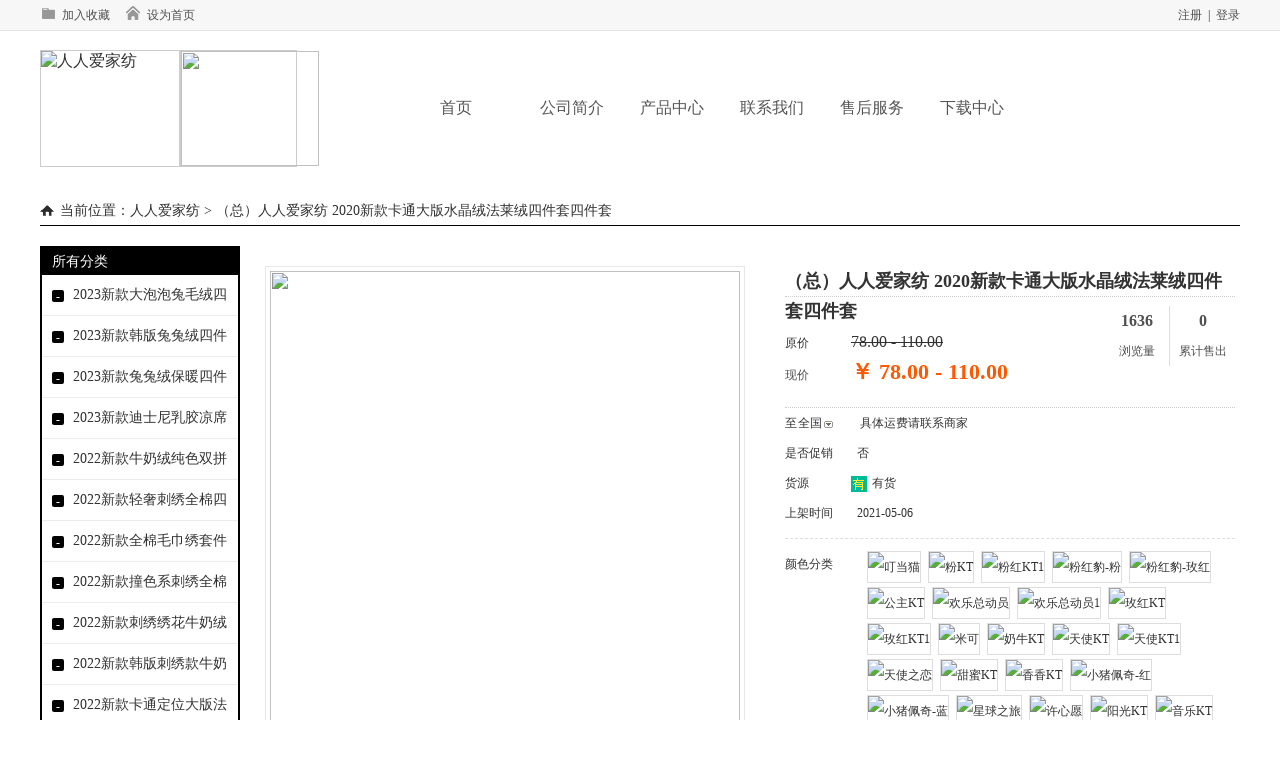

--- FILE ---
content_type: text/html; charset=utf-8
request_url: http://rrajf.com/detail-id-526715.html
body_size: 12837
content:
<!DOCTYPE html><html><head><meta http-equiv="Content-Type" content="text/html; charset=utf-8" /><link href="http://rrajf.com/public/css/common.css" rel="stylesheet" type="text/css" /><link href="http://rrajf.com/public/css/black.css" rel="stylesheet" type="text/css" id="diy_css" /><!--[if IE]><script src="http://rrajf.com/public/js/html5.js" type="text/javascript"></script><![endif]--><meta name="keywords" content="91家纺网,家纺货源,一手,叠石桥家纺,货源网,叠石桥网销导航,网销供货,找家纺,找家纺网,家纺加盟,家纺网站,中国家纺网,家纺品牌排行榜,家纺十大品牌,南通家纺,四件套,国际家纺商贸城,家纺微商代理,家纺厂家"/><meta name="description" content="91家纺网是家纺B2B电子商务平台，采用SAAS、大数据、VR、云计算等新前沿技术，为传统家纺企业赋能，帮助他们拓展线上营销渠道，实现转型互联网。91家纺网通过“平台+服务”的线上批发模式，打造“线上南通国际家纺城”，助力家纺行业创新升级。91家纺网多年来深耕家纺产业带，打通原料、面料、数码印花、辅料、包装、摄影、云仓、视频、直播、金融、设计、代账、代发等上下游环节，已经成为推进家纺产业链协调创新的重要力量。" /><meta name="viewport" content="width=device-width, initial-scale=1.0, maximum-scale=1.0, user-scalable=0"><script type="text/javascript" src="http://rrajf.com/public/js/jquery.min.js"></script><script type="text/javascript" src="http://rrajf.com/public/js/function.js"></script><title>人人爱家纺 - （总）人人爱家纺 2020新款卡通大版水晶绒法莱绒四件套四件套</title></head><style>body{background-position:url(left top);background-repeat:repeat;}</style><body><div class="index_top">
    <div class="index_top_main">
        <table width="100%" border="0" cellspacing="0" cellpadding="0">
            <tr height="30">
                <td width="50%">
                    <a href="javascript:void(0);" onclick="AddFavorite(window.location,document.title);"><img src="http://rrajf.com/modules/index_top/images/1_03.png" />加入收藏</a>&nbsp;&nbsp;&nbsp;&nbsp;
                    <a href="javascript:void(0);" onclick="setHome(this,window.location);"><img src="http://rrajf.com/modules/index_top/images/1_03-02.png" />设为首页</a>
                </td>
                <td width="50%" align="right"><span id="top_login"></span></td>
            </tr>
        </table>
    </div>
</div>
<script>
(function(){
    $.ajax({
		type: "POST",
		url: "http://"+window.location.host+"/index.php?act=loginStatus",
		dataType: "json",
		data: {  },
		success: function(json){
			var str = '';
            if(json.status == 1){
                str += '您好，'+json.username+'&nbsp;&nbsp;<a href="http://rrajf.com/member">用户中心</a>';
			}else{
                str += '<a href="http://rrajf.com/member/?act=reg">注册</a>&nbsp;&nbsp;|&nbsp;&nbsp;<a href="http://rrajf.com/member">登录</a>';
            }
            
            $("#top_login").html(str);
		}
	});
})();
</script>
<div class="nav_2">
    <div class="nav_logo_2" ><a href="http://rrajf.com"><img src="https://img2.91jf.com/group1/M02/65/1F/rBDg3lhcvnSAQh5DAAD9AL_3hjw877.jpg" alt="人人爱家纺" /></a></div>
    <div class="nav_qrcode_2"><img src="https://img2.91jf.com//qcloud/logo/20170930/1487319931xgmzt.png" /></div>    <div class="nav_2_list">
                <div class="nav_list_2"><a href="http://rrajf.com/index.html" target="_blank">首页</a></div>
                <div class="nav_list_2"><a href="http://rrajf.com/about.html" target="_blank">公司简介</a></div>
                <div class="nav_list_2"><a href="http://rrajf.com/goods.html" target="_blank">产品中心</a></div>
                <div class="nav_list_2"><a href="http://rrajf.com/contactus.html" target="_blank">联系我们</a></div>
                <div class="nav_list_2"><a href="http://rrajf.com/after_service.html" target="_blank">售后服务</a></div>
                <div class="nav_list_2"><a href="http://rrajf.com/share_download.html" target="_blank">下载中心</a></div>
            </div>
    <br class="clear" />
</div>
<style>
.goods_son_list{width:auto;margin-left:25px;height:30px;line-height:30px;font-size:14px;overflow:hidden;}
.goods_son_point{width:5px;height:5px;margin-right:5px;display:inline-block;vertical-align:middle;background:black;border-radius:50%;}
</style>
<script type="text/javascript" src="http://rrajf.com/public/js/video.min.js"></script>
<div class="goods_list_page">
    <div class="goods_list_title">当前位置：<a href="/" target="_blank">人人爱家纺</a>&nbsp;>&nbsp;（总）人人爱家纺 2020新款卡通大版水晶绒法莱绒四件套四件套</div>
    <input type="hidden" name="goods_userid" value="" >
    <input type="hidden" name="down_url" value="" >
    <div class="goods_list_left">
        <div class="goods_list_class">
            <div class="goods_list_left_title"><a href="goods.html" target="_blank">所有分类</a></div>
            <div class="goods_list_left_main">
                                <div class="goods_list_list">
                    <span style="width:12px;height:12px;border-radius:2px;display:inline-block;color:#FFFFFF;background:black;text-align:center;font-size:12px;vertical-align:-5%;margin-right:5px;font-weight:bold;cursor:pointer;line-height:12px;" onclick="show_class_list(205878);" id="goods_span_list_205878">-</span>
                    <a href="goods-typeid-205878.html" target="_blank">2023新款大泡泡兔毛绒四件套</a>
                </div>
                <div id="goods_class_list_205878">
                                </div>
                                <div class="goods_list_list">
                    <span style="width:12px;height:12px;border-radius:2px;display:inline-block;color:#FFFFFF;background:black;text-align:center;font-size:12px;vertical-align:-5%;margin-right:5px;font-weight:bold;cursor:pointer;line-height:12px;" onclick="show_class_list(195961);" id="goods_span_list_195961">-</span>
                    <a href="goods-typeid-195961.html" target="_blank">2023新款韩版兔兔绒四件套</a>
                </div>
                <div id="goods_class_list_195961">
                                </div>
                                <div class="goods_list_list">
                    <span style="width:12px;height:12px;border-radius:2px;display:inline-block;color:#FFFFFF;background:black;text-align:center;font-size:12px;vertical-align:-5%;margin-right:5px;font-weight:bold;cursor:pointer;line-height:12px;" onclick="show_class_list(194638);" id="goods_span_list_194638">-</span>
                    <a href="goods-typeid-194638.html" target="_blank">2023新款兔兔绒保暖四件套</a>
                </div>
                <div id="goods_class_list_194638">
                                </div>
                                <div class="goods_list_list">
                    <span style="width:12px;height:12px;border-radius:2px;display:inline-block;color:#FFFFFF;background:black;text-align:center;font-size:12px;vertical-align:-5%;margin-right:5px;font-weight:bold;cursor:pointer;line-height:12px;" onclick="show_class_list(179529);" id="goods_span_list_179529">-</span>
                    <a href="goods-typeid-179529.html" target="_blank">2023新款迪士尼乳胶凉席</a>
                </div>
                <div id="goods_class_list_179529">
                                </div>
                                <div class="goods_list_list">
                    <span style="width:12px;height:12px;border-radius:2px;display:inline-block;color:#FFFFFF;background:black;text-align:center;font-size:12px;vertical-align:-5%;margin-right:5px;font-weight:bold;cursor:pointer;line-height:12px;" onclick="show_class_list(150749);" id="goods_span_list_150749">-</span>
                    <a href="goods-typeid-150749.html" target="_blank">2022新款牛奶绒纯色双拼四件套</a>
                </div>
                <div id="goods_class_list_150749">
                                </div>
                                <div class="goods_list_list">
                    <span style="width:12px;height:12px;border-radius:2px;display:inline-block;color:#FFFFFF;background:black;text-align:center;font-size:12px;vertical-align:-5%;margin-right:5px;font-weight:bold;cursor:pointer;line-height:12px;" onclick="show_class_list(73322);" id="goods_span_list_73322">-</span>
                    <a href="goods-typeid-73322.html" target="_blank">2022新款轻奢刺绣全棉四件套</a>
                </div>
                <div id="goods_class_list_73322">
                                </div>
                                <div class="goods_list_list">
                    <span style="width:12px;height:12px;border-radius:2px;display:inline-block;color:#FFFFFF;background:black;text-align:center;font-size:12px;vertical-align:-5%;margin-right:5px;font-weight:bold;cursor:pointer;line-height:12px;" onclick="show_class_list(48337);" id="goods_span_list_48337">-</span>
                    <a href="goods-typeid-48337.html" target="_blank">2022新款全棉毛巾绣套件</a>
                </div>
                <div id="goods_class_list_48337">
                                </div>
                                <div class="goods_list_list">
                    <span style="width:12px;height:12px;border-radius:2px;display:inline-block;color:#FFFFFF;background:black;text-align:center;font-size:12px;vertical-align:-5%;margin-right:5px;font-weight:bold;cursor:pointer;line-height:12px;" onclick="show_class_list(73313);" id="goods_span_list_73313">-</span>
                    <a href="goods-typeid-73313.html" target="_blank">2022新款撞色系刺绣全棉四件套</a>
                </div>
                <div id="goods_class_list_73313">
                                </div>
                                <div class="goods_list_list">
                    <span style="width:12px;height:12px;border-radius:2px;display:inline-block;color:#FFFFFF;background:black;text-align:center;font-size:12px;vertical-align:-5%;margin-right:5px;font-weight:bold;cursor:pointer;line-height:12px;" onclick="show_class_list(58897);" id="goods_span_list_58897">-</span>
                    <a href="goods-typeid-58897.html" target="_blank">2022新款刺绣绣花牛奶绒四件套</a>
                </div>
                <div id="goods_class_list_58897">
                                </div>
                                <div class="goods_list_list">
                    <span style="width:12px;height:12px;border-radius:2px;display:inline-block;color:#FFFFFF;background:black;text-align:center;font-size:12px;vertical-align:-5%;margin-right:5px;font-weight:bold;cursor:pointer;line-height:12px;" onclick="show_class_list(58890);" id="goods_span_list_58890">-</span>
                    <a href="goods-typeid-58890.html" target="_blank">2022新款韩版刺绣款牛奶绒四件套</a>
                </div>
                <div id="goods_class_list_58890">
                                </div>
                                <div class="goods_list_list">
                    <span style="width:12px;height:12px;border-radius:2px;display:inline-block;color:#FFFFFF;background:black;text-align:center;font-size:12px;vertical-align:-5%;margin-right:5px;font-weight:bold;cursor:pointer;line-height:12px;" onclick="show_class_list(36418);" id="goods_span_list_36418">-</span>
                    <a href="goods-typeid-36418.html" target="_blank">2022新款卡通定位大版法莱绒四件套</a>
                </div>
                <div id="goods_class_list_36418">
                                </div>
                                <div class="goods_list_list">
                    <span style="width:12px;height:12px;border-radius:2px;display:inline-block;color:#FFFFFF;background:black;text-align:center;font-size:12px;vertical-align:-5%;margin-right:5px;font-weight:bold;cursor:pointer;line-height:12px;" onclick="show_class_list(2387);" id="goods_span_list_2387">-</span>
                    <a href="goods-typeid-2387.html" target="_blank">2022新款纯色毛毯</a>
                </div>
                <div id="goods_class_list_2387">
                                </div>
                                <div class="goods_list_list">
                    <span style="width:12px;height:12px;border-radius:2px;display:inline-block;color:#FFFFFF;background:black;text-align:center;font-size:12px;vertical-align:-5%;margin-right:5px;font-weight:bold;cursor:pointer;line-height:12px;" onclick="show_class_list(2388);" id="goods_span_list_2388">-</span>
                    <a href="goods-typeid-2388.html" target="_blank">卡通定位法兰绒套件</a>
                </div>
                <div id="goods_class_list_2388">
                                                        <div class="goods_son_list">
                        <span class="goods_son_point"></span>
                        <a href="goods-typeid-2402.html" target="_blank">抱枕套</a>
                    </div>
                                        <div class="goods_son_list">
                        <span class="goods_son_point"></span>
                        <a href="goods-typeid-2404.html" target="_blank">枕套</a>
                    </div>
                                        <div class="goods_son_list">
                        <span class="goods_son_point"></span>
                        <a href="goods-typeid-2405.html" target="_blank">被套</a>
                    </div>
                                                    </div>
                            </div>
            <script>
            function show_class_list(id){
                if($("#goods_class_list_"+id).is(":hidden")){
                    $("#goods_class_list_"+id).show();
                    $("#goods_span_list_"+id).html('-');
                }else{
                    $("#goods_class_list_"+id).hide();
                    $("#goods_span_list_"+id).html('+');
                }
            }
            </script>
            <div class="goods_list_left_title"><a href="goods.html" target="_blank">按日期分类</a></div>
            <div class="goods_list_left_main">
                                <div class="goods_list_list"><span class="button" onclick="show_date_class(2023);" id="glc_span_2023">+</span><a href="goods-type-timecate-typeid-2023.html" target="_blank">&nbsp;&nbsp;&nbsp;&nbsp;&nbsp;2023</a></div>
                <div id="glc_list_2023" style="display:none;">
                                        <div class="goods_list_list"><span class="point"></span><a href="goods-type-timecate-typeid-202309.html" target="_blank">&nbsp;&nbsp;&nbsp;&nbsp;&nbsp;&nbsp;&nbsp;&nbsp;2023年9月</a></div>
                                        <div class="goods_list_list"><span class="point"></span><a href="goods-type-timecate-typeid-202308.html" target="_blank">&nbsp;&nbsp;&nbsp;&nbsp;&nbsp;&nbsp;&nbsp;&nbsp;2023年8月</a></div>
                                        <div class="goods_list_list"><span class="point"></span><a href="goods-type-timecate-typeid-202307.html" target="_blank">&nbsp;&nbsp;&nbsp;&nbsp;&nbsp;&nbsp;&nbsp;&nbsp;2023年7月</a></div>
                                        <div class="goods_list_list"><span class="point"></span><a href="goods-type-timecate-typeid-202306.html" target="_blank">&nbsp;&nbsp;&nbsp;&nbsp;&nbsp;&nbsp;&nbsp;&nbsp;2023年6月</a></div>
                                        <div class="goods_list_list"><span class="point"></span><a href="goods-type-timecate-typeid-202303.html" target="_blank">&nbsp;&nbsp;&nbsp;&nbsp;&nbsp;&nbsp;&nbsp;&nbsp;2023年3月</a></div>
                                    </div>
                                <div class="goods_list_list"><span class="button" onclick="show_date_class(2022);" id="glc_span_2022">+</span><a href="goods-type-timecate-typeid-2022.html" target="_blank">&nbsp;&nbsp;&nbsp;&nbsp;&nbsp;2022</a></div>
                <div id="glc_list_2022" style="display:none;">
                                        <div class="goods_list_list"><span class="point"></span><a href="goods-type-timecate-typeid-202211.html" target="_blank">&nbsp;&nbsp;&nbsp;&nbsp;&nbsp;&nbsp;&nbsp;&nbsp;2022年11月</a></div>
                                        <div class="goods_list_list"><span class="point"></span><a href="goods-type-timecate-typeid-202208.html" target="_blank">&nbsp;&nbsp;&nbsp;&nbsp;&nbsp;&nbsp;&nbsp;&nbsp;2022年8月</a></div>
                                    </div>
                                <div class="goods_list_list"><span class="button" onclick="show_date_class(2021);" id="glc_span_2021">+</span><a href="goods-type-timecate-typeid-2021.html" target="_blank">&nbsp;&nbsp;&nbsp;&nbsp;&nbsp;2021</a></div>
                <div id="glc_list_2021" style="display:none;">
                                        <div class="goods_list_list"><span class="point"></span><a href="goods-type-timecate-typeid-202103.html" target="_blank">&nbsp;&nbsp;&nbsp;&nbsp;&nbsp;&nbsp;&nbsp;&nbsp;2021年3月</a></div>
                                    </div>
                                <div class="goods_list_list"><span class="button" onclick="show_date_class(2020);" id="glc_span_2020">+</span><a href="goods-type-timecate-typeid-2020.html" target="_blank">&nbsp;&nbsp;&nbsp;&nbsp;&nbsp;2020</a></div>
                <div id="glc_list_2020" style="display:none;">
                                        <div class="goods_list_list"><span class="point"></span><a href="goods-type-timecate-typeid-202007.html" target="_blank">&nbsp;&nbsp;&nbsp;&nbsp;&nbsp;&nbsp;&nbsp;&nbsp;2020年7月</a></div>
                                        <div class="goods_list_list"><span class="point"></span><a href="goods-type-timecate-typeid-202004.html" target="_blank">&nbsp;&nbsp;&nbsp;&nbsp;&nbsp;&nbsp;&nbsp;&nbsp;2020年4月</a></div>
                                        <div class="goods_list_list"><span class="point"></span><a href="goods-type-timecate-typeid-202001.html" target="_blank">&nbsp;&nbsp;&nbsp;&nbsp;&nbsp;&nbsp;&nbsp;&nbsp;2020年1月</a></div>
                                    </div>
                                <div class="goods_list_list"><span class="button" onclick="show_date_class(2019);" id="glc_span_2019">+</span><a href="goods-type-timecate-typeid-2019.html" target="_blank">&nbsp;&nbsp;&nbsp;&nbsp;&nbsp;2019</a></div>
                <div id="glc_list_2019" style="display:none;">
                                        <div class="goods_list_list"><span class="point"></span><a href="goods-type-timecate-typeid-201903.html" target="_blank">&nbsp;&nbsp;&nbsp;&nbsp;&nbsp;&nbsp;&nbsp;&nbsp;2019年3月</a></div>
                                    </div>
                                <div class="goods_list_list"><span class="button" onclick="show_date_class(2017);" id="glc_span_2017">+</span><a href="goods-type-timecate-typeid-2017.html" target="_blank">&nbsp;&nbsp;&nbsp;&nbsp;&nbsp;2017</a></div>
                <div id="glc_list_2017" style="display:none;">
                                        <div class="goods_list_list"><span class="point"></span><a href="goods-type-timecate-typeid-201703.html" target="_blank">&nbsp;&nbsp;&nbsp;&nbsp;&nbsp;&nbsp;&nbsp;&nbsp;2017年3月</a></div>
                                    </div>
                                <div class="goods_list_list"><span class="button" onclick="show_date_class(2016);" id="glc_span_2016">+</span><a href="goods-type-timecate-typeid-2016.html" target="_blank">&nbsp;&nbsp;&nbsp;&nbsp;&nbsp;2016</a></div>
                <div id="glc_list_2016" style="display:none;">
                                        <div class="goods_list_list"><span class="point"></span><a href="goods-type-timecate-typeid-201612.html" target="_blank">&nbsp;&nbsp;&nbsp;&nbsp;&nbsp;&nbsp;&nbsp;&nbsp;2016年12月</a></div>
                                        <div class="goods_list_list"><span class="point"></span><a href="goods-type-timecate-typeid-201608.html" target="_blank">&nbsp;&nbsp;&nbsp;&nbsp;&nbsp;&nbsp;&nbsp;&nbsp;2016年8月</a></div>
                                    </div>
                            </div>
        </div>
    </div>
    <div class="goods_list_right">
        <!--<div class="goods_list_title">当前位置：<a href="/" target="_blank">人人爱家纺</a>&nbsp;>&nbsp;（总）人人爱家纺 2020新款卡通大版水晶绒法莱绒四件套四件套</div>-->
        <div class="goods_content" style="margin-top:0;">
            <div class="goods_info">
                <div class="goods_left" style="position: relative;">

                    <div class="goods_show_img" onmouseover="show_zoom_image(this);" onmousemove="move_zoom_image(this,event);" onmouseout="hide_zoom_image(this);">
                        <img src="https://img2.91jf.com//qcloud/goods/724/20180811/20180811031554449.jpg_700_700.jpg" />
                        <div class="goods_show_zoom"></div>
                        <div class="goods_mouse_box"></div>
                    </div>
                                        <div class="goods_thumb">
                                                                        <div  class="nc-zoom-gallery goods_thumb_hover" onclick="select_image_thumb(this);"><img src="https://img2.91jf.com//qcloud/goods/724/20180811/20180811031554449.jpg_60_60.jpg" /><span></span></div>
                                                <br class="clear" />
                    </div>
                    <style>
                    .stat_box{
                        width:100%;
                        font-size:12px;
                        color:#666666;
                        margin-bottom:30px;
                    }
                    .stat_box img{
                        width:20px;
                        margin-right:10px;
                        vertical-align:middle;
                    }
                    </style>
                    <div class="stat_box">
                        <table width="100%">
                            <tr height="30">
                                <td width="50%"><img src="public/images/goods/icon_collect.png" />收藏次数(<span id="stat_collect">0</span>)</td>
                                <td width="50%"><img src="public/images/goods/view_num.png" />浏览量(<span id="stat_view">1593</span>)</td>
                            </tr>
                            <tr height="30">
                                <td width="50%"><img src="public/images/goods/i1.png" />图片下载(<span id="stat_img_download">0</span>)</td>
                                <td width="50%"><img src="public/images/goods/i2.png" />视频(<span id="stat_video_download">0</span>次下载，<span id="stat_video_play">0</span>次播放)</td>
                            </tr>
                        </table>
                    </div>
                </div>
                <script type="text/javascript">
                    function playvideo()
                    {
                        $("#my_video_1_html5_api").trigger('play');
                        var video_time = $("input[name='video_time']").val();
                        video_time = parseInt(video_time)+1;
                        $("#playbutton").hide(0).delay(video_time*1000).show(0);
                        
                        // $.ajax({
                            // type: "POST",
                            // url: "default.php?act=addvideoPlay",
                            // data: {"id": 526715,"video_id":0},
                            // dataType: 'json',
                            // success: function (json) {
                                // console.log(json)
                            // }
                        // })
                    }

                    $(".nc-zoom-gallery").click(function () {
                        $(".smallvideo").removeClass('goods_thumb_hover');
                        $(".smallvideo").addClass('goods_thumb_box');
                        $("#video").hide();
                    });

                    $(".smallvideo").click(function () {
                        $(".smallvideo").addClass('goods_thumb_hover');
                        $(".nc-zoom-gallery").removeClass('goods_thumb_hover');
                        $(".nc-zoom-gallery").addClass('goods_thumb_box');
                        $("#video").show();
                        $(".smallvideo").append('<span></span>');
                    })
                </script>
                <div class="goods_right" style="position:relative;">
                    <div style="width:131px;height:50px;position:absolute;right:0;top:40px;">
                        <table width="131" border="0" cellspacing="0" cellpadding="0">
                            <tr height="30" align="center">
                                <td width="65"><span style="font-size:16px;color:#505050;font-weight:bold;" id="goods_hit">1593</span></td>
                                <td width="1"><div style="width:0;height:30px;border-left:1px solid #dedede;"></div></td>
                                <td width="65"><span style="font-size:16px;color:#505050;font-weight:bold;">0</span></td>
                            </tr>
                            <tr height="20" align="center">
                                <td width="65"><span style="font-size:12px;color:#505050;">浏览量</span></td>
                                <td width="1"><div style="width:0;height:30px;border-left:1px solid #dedede;"></div></td>
                                <td width="65"><span style="font-size:12px;color:#505050;">累计售出</span></td>
                            </tr>
                        </table>
                    </div>
                    <div class="goods_main_name">
                        （总）人人爱家纺 2020新款卡通大版水晶绒法莱绒四件套四件套                        <!--<div class="goods_main_hit"><b id="goods_hit">1593</b>人浏览</div>-->
                    </div>
                    <script>
                    (function(){
                        $.ajax({
                            type: "POST",
                            url: "http://"+window.location.host+"/index.php?act=goodsHit",
                            dataType: "json",
                            data: { "id":526715 },
                            success: function(json){
                                $("#goods_hit").html(json.hit);
                                $("#stat_view").html(json.hit);
                            }
                        });
                    })();
                    </script>
                    
                    <script>
                    var goods_login_status = false;
                    var check_member_state = 1;
                    $.ajax({
                        type: "POST",
                        url: "http://"+window.location.host+"/index.php?act=loginStatus",
                        dataType: "json",
                        async: false,
                        data: {  },
                        success: function(json){
                            if(json.status == 1){
                                goods_login_status = true;//console.log(json);
                                check_member_state = json.state;
                            }
                        }
                    });
                    </script>
                                            <div class="goods_info_list" style="font-size:12px;">原价&nbsp;&nbsp;&nbsp;&nbsp;&nbsp;&nbsp;&nbsp;&nbsp;&nbsp;&nbsp;&nbsp;&nbsp;&nbsp;&nbsp;<span style="text-decoration:line-through;font-size:16px;">78.00 - 110.00</span></div>
                        <div class="goods_info_price" style="color:#505050;"><span style="font-weight:normal;font-size:12px;">现价&nbsp;&nbsp;&nbsp;&nbsp;&nbsp;&nbsp;&nbsp;&nbsp;&nbsp;&nbsp;&nbsp;&nbsp;&nbsp;&nbsp;</span><span style="font-size:22px;color:#ff5800;">￥ <span id="goods_main_price_show">78.00 - 110.00</span></span></div>
                                        
                    
                    <style>
                    .ncrecive{background:url(http://rrajf.com/public/images/public.png) no-repeat 100% -103px;padding: 0 11px 0 1px;font-size:12px;color:#333;}
                    .ncrecive:hover{color:#333;}
                    </style>
                    <div class="goods_info_list" style="font-size:12px;">至<a class="ncrecive" href="javascript:void(0);">全国</a>&nbsp;&nbsp;&nbsp;&nbsp;&nbsp;&nbsp;&nbsp;&nbsp;
                        <span style="font-size:12px;">
                                                                                <!--地区列表-->
                                                                                    具体运费请联系商家
                                                                            </span>
                    </div>
                    <div class="goods_info_list" style="font-size:12px;">是否促销&nbsp;&nbsp;&nbsp;&nbsp;&nbsp;&nbsp;&nbsp;&nbsp;<span style="font-size:12px;">否</span></div>
                    <div class="goods_info_list" style="font-size:12px;">货源&nbsp;&nbsp;&nbsp;&nbsp;&nbsp;&nbsp;&nbsp;&nbsp;&nbsp;&nbsp;&nbsp;&nbsp;&nbsp;&nbsp;<span style="font-size:12px;"><img src="http://rrajf.com/public/images/1_07.png" style="vertical-align:middle;margin-right:5px;" />有货</span></div>
                    
                    <!--<div class="goods_info_list" style="font-size:12px;">商品类型：<span style="font-size:16px;">床品套件&#160;>&#160;四件套&#160;>&#160;法莱绒四件套</span></div>
                    <div class="goods_info_list" style="font-size:12px;">累计售出：<span style="font-size:16px;">0 件</span></div>
                    
                    <div class="goods_info_list" style="font-size:12px;">供货商家：<span style="font-size:16px;">人人爱家纺</span></div>-->
                    
                    
                    
                    <div class="goods_info_list" style="font-size:12px;border-bottom:1px dashed #dedede;padding-bottom:10px;margin-bottom:10px;">上架时间&nbsp;&nbsp;&nbsp;&nbsp;&nbsp;&nbsp;&nbsp;&nbsp;<span style="font-size:12px;">2021-05-06</span></div>
                    
                    <div class="goods_info_spec" style="font-size:12px;">

                                                                                <input type="hidden" value="0" name="goods_main_spec[]" id="goods_spec_main_11" />
                            <table width="100%" border="0" cellspacing="0" cellpadding="0">
                                <tr>
                                    <td width="80" style="line-height:30px;" valign="top">颜色分类</td>
                                    <td>
                                        <div class="goods_info_spec_main">
                                                                                        <input type="radio" value="" name="spec_11" id="spec_11_649" onclick="select_spec(11,649);show_spec_img(this);" /><label for="spec_11_649" style="padding:0;">
                                                                                                    <img src="https://img2.91jf.com//qcloud/goods/724/20180811/20180811031557380.jpg_30_30.jpg" width="30" height="30" title="叮当猫" />
                                                                                            </label>
                                                                                        <input type="radio" value="" name="spec_11" id="spec_11_58" onclick="select_spec(11,58);show_spec_img(this);" /><label for="spec_11_58" style="padding:0;">
                                                                                                    <img src="https://img2.91jf.com//qcloud/goods/724/20180811/20180811031557332.jpg_30_30.jpg" width="30" height="30" title="粉KT" />
                                                                                            </label>
                                                                                        <input type="radio" value="" name="spec_11" id="spec_11_651" onclick="select_spec(11,651);show_spec_img(this);" /><label for="spec_11_651" style="padding:0;">
                                                                                                    <img src="https://img2.91jf.com//qcloud/goods/724/20180811/20180811031558241.jpg_30_30.jpg" width="30" height="30" title="粉红KT1" />
                                                                                            </label>
                                                                                        <input type="radio" value="" name="spec_11" id="spec_11_51" onclick="select_spec(11,51);show_spec_img(this);" /><label for="spec_11_51" style="padding:0;">
                                                                                                    <img src="https://img2.91jf.com//qcloud/goods/724/20180811/20180811031558116.jpg_30_30.jpg" width="30" height="30" title="粉红豹-粉" />
                                                                                            </label>
                                                                                        <input type="radio" value="" name="spec_11" id="spec_11_55" onclick="select_spec(11,55);show_spec_img(this);" /><label for="spec_11_55" style="padding:0;">
                                                                                                    <img src="https://img2.91jf.com//qcloud/goods/724/20180811/20180811031558122.jpg_30_30.jpg" width="30" height="30" title="粉红豹-玫红" />
                                                                                            </label>
                                                                                        <input type="radio" value="" name="spec_11" id="spec_11_653" onclick="select_spec(11,653);show_spec_img(this);" /><label for="spec_11_653" style="padding:0;">
                                                                                                    <img src="https://img2.91jf.com//qcloud/goods/724/20180811/20180811031558493.jpg_30_30.jpg" width="30" height="30" title="公主KT" />
                                                                                            </label>
                                                                                        <input type="radio" value="" name="spec_11" id="spec_11_655" onclick="select_spec(11,655);show_spec_img(this);" /><label for="spec_11_655" style="padding:0;">
                                                                                                    <img src="https://img2.91jf.com//qcloud/goods/724/20180811/20180811031558466.jpg_30_30.jpg" width="30" height="30" title="欢乐总动员" />
                                                                                            </label>
                                                                                        <input type="radio" value="" name="spec_11" id="spec_11_70" onclick="select_spec(11,70);show_spec_img(this);" /><label for="spec_11_70" style="padding:0;">
                                                                                                    <img src="https://img2.91jf.com//qcloud/goods/724/20180811/20180811031558125.jpg_30_30.jpg" width="30" height="30" title="欢乐总动员1" />
                                                                                            </label>
                                                                                        <input type="radio" value="" name="spec_11" id="spec_11_640" onclick="select_spec(11,640);show_spec_img(this);" /><label for="spec_11_640" style="padding:0;">
                                                                                                    <img src="https://img2.91jf.com//qcloud/goods/724/20180811/20180811031558470.jpg_30_30.jpg" width="30" height="30" title="玫红KT" />
                                                                                            </label>
                                                                                        <input type="radio" value="" name="spec_11" id="spec_11_641" onclick="select_spec(11,641);show_spec_img(this);" /><label for="spec_11_641" style="padding:0;">
                                                                                                    <img src="https://img2.91jf.com//qcloud/goods/724/20180811/20180811031558366.jpg_30_30.jpg" width="30" height="30" title="玫红KT1" />
                                                                                            </label>
                                                                                        <input type="radio" value="" name="spec_11" id="spec_11_59" onclick="select_spec(11,59);show_spec_img(this);" /><label for="spec_11_59" style="padding:0;">
                                                                                                    <img src="https://img2.91jf.com//qcloud/goods/724/20180811/20180811031558612.jpg_30_30.jpg" width="30" height="30" title="米可" />
                                                                                            </label>
                                                                                        <input type="radio" value="" name="spec_11" id="spec_11_62" onclick="select_spec(11,62);show_spec_img(this);" /><label for="spec_11_62" style="padding:0;">
                                                                                                    <img src="https://img2.91jf.com//qcloud/goods/724/20180811/20180811031558664.jpg_30_30.jpg" width="30" height="30" title="奶牛KT" />
                                                                                            </label>
                                                                                        <input type="radio" value="" name="spec_11" id="spec_11_644" onclick="select_spec(11,644);show_spec_img(this);" /><label for="spec_11_644" style="padding:0;">
                                                                                                    <img src="https://img2.91jf.com//qcloud/goods/724/20180811/20180811031558893.jpg_30_30.jpg" width="30" height="30" title="天使KT" />
                                                                                            </label>
                                                                                        <input type="radio" value="" name="spec_11" id="spec_11_645" onclick="select_spec(11,645);show_spec_img(this);" /><label for="spec_11_645" style="padding:0;">
                                                                                                    <img src="https://img2.91jf.com//qcloud/goods/724/20180811/20180811031558748.jpg_30_30.jpg" width="30" height="30" title="天使KT1" />
                                                                                            </label>
                                                                                        <input type="radio" value="" name="spec_11" id="spec_11_68" onclick="select_spec(11,68);show_spec_img(this);" /><label for="spec_11_68" style="padding:0;">
                                                                                                    <img src="https://img2.91jf.com//qcloud/goods/724/20180811/20180811031558642.jpg_30_30.jpg" width="30" height="30" title="天使之恋" />
                                                                                            </label>
                                                                                        <input type="radio" value="" name="spec_11" id="spec_11_54" onclick="select_spec(11,54);show_spec_img(this);" /><label for="spec_11_54" style="padding:0;">
                                                                                                    <img src="https://img2.91jf.com//qcloud/goods/724/20180811/20180811031559651.jpg_30_30.jpg" width="30" height="30" title="甜蜜KT" />
                                                                                            </label>
                                                                                        <input type="radio" value="" name="spec_11" id="spec_11_657" onclick="select_spec(11,657);show_spec_img(this);" /><label for="spec_11_657" style="padding:0;">
                                                                                                    <img src="https://img2.91jf.com//qcloud/goods/724/20180811/20180811031559323.jpg_30_30.jpg" width="30" height="30" title="香香KT" />
                                                                                            </label>
                                                                                        <input type="radio" value="" name="spec_11" id="spec_11_658" onclick="select_spec(11,658);show_spec_img(this);" /><label for="spec_11_658" style="padding:0;">
                                                                                                    <img src="https://img2.91jf.com//qcloud/goods/724/20180811/20180811031559742.jpg_30_30.jpg" width="30" height="30" title="小猪佩奇-红" />
                                                                                            </label>
                                                                                        <input type="radio" value="" name="spec_11" id="spec_11_659" onclick="select_spec(11,659);show_spec_img(this);" /><label for="spec_11_659" style="padding:0;">
                                                                                                    <img src="https://img2.91jf.com//qcloud/goods/724/20180811/20180811031559392.jpg_30_30.jpg" width="30" height="30" title="小猪佩奇-蓝" />
                                                                                            </label>
                                                                                        <input type="radio" value="" name="spec_11" id="spec_11_663" onclick="select_spec(11,663);show_spec_img(this);" /><label for="spec_11_663" style="padding:0;">
                                                                                                    <img src="https://img2.91jf.com//qcloud/goods/724/20180811/20180811031559655.jpg_30_30.jpg" width="30" height="30" title="星球之旅" />
                                                                                            </label>
                                                                                        <input type="radio" value="" name="spec_11" id="spec_11_50" onclick="select_spec(11,50);show_spec_img(this);" /><label for="spec_11_50" style="padding:0;">
                                                                                                    <img src="https://img2.91jf.com//qcloud/goods/724/20180811/20180811031559746.jpg_30_30.jpg" width="30" height="30" title="许心愿" />
                                                                                            </label>
                                                                                        <input type="radio" value="" name="spec_11" id="spec_11_53" onclick="select_spec(11,53);show_spec_img(this);" /><label for="spec_11_53" style="padding:0;">
                                                                                                    <img src="https://img2.91jf.com//qcloud/goods/724/20180811/20180811031559922.jpg_30_30.jpg" width="30" height="30" title="阳光KT" />
                                                                                            </label>
                                                                                        <input type="radio" value="" name="spec_11" id="spec_11_665" onclick="select_spec(11,665);show_spec_img(this);" /><label for="spec_11_665" style="padding:0;">
                                                                                                    <img src="https://img2.91jf.com//qcloud/goods/724/20180811/20180811031559875.jpg_30_30.jpg" width="30" height="30" title="音乐KT" />
                                                                                            </label>
                                                                                        <input type="radio" value="" name="spec_11" id="spec_11_666" onclick="select_spec(11,666);show_spec_img(this);" /><label for="spec_11_666" style="padding:0;">
                                                                                                    <img src="https://img2.91jf.com//qcloud/goods/724/20180811/20180811031559812.jpg_30_30.jpg" width="30" height="30" title="音乐KT1" />
                                                                                            </label>
                                                                                        <input type="radio" value="" name="spec_11" id="spec_11_669" onclick="select_spec(11,669);show_spec_img(this);" /><label for="spec_11_669" style="padding:0;">
                                                                                                    <img src="https://img2.91jf.com//qcloud/goods/724/20180811/20180811031559190.jpg_30_30.jpg" width="30" height="30" title="英伦时尚" />
                                                                                            </label>
                                                                                        <input type="radio" value="" name="spec_11" id="spec_11_69" onclick="select_spec(11,69);show_spec_img(this);" /><label for="spec_11_69" style="padding:0;">
                                                                                                    <img src="https://img2.91jf.com//qcloud/goods/724/20180811/20180811031559513.jpg_30_30.jpg" width="30" height="30" title="最爱米奇" />
                                                                                            </label>
                                                                                    </div>
                                    </td>
                                </tr>
                            </table>
                                                        <input type="hidden" value="0" name="goods_main_spec[]" id="goods_spec_main_10" />
                            <table width="100%" border="0" cellspacing="0" cellpadding="0">
                                <tr>
                                    <td width="80" style="line-height:30px;" valign="top">适用床尺寸</td>
                                    <td>
                                        <div class="goods_info_spec_main">
                                                                                        <input type="radio" value="" name="spec_10" id="spec_10_38" onclick="select_spec(10,38);show_spec_img(this);" /><label for="spec_10_38" style="padding:0;">
                                                                                                    1.2m（4英尺）床                                                                                            </label>
                                                                                        <input type="radio" value="" name="spec_10" id="spec_10_40" onclick="select_spec(10,40);show_spec_img(this);" /><label for="spec_10_40" style="padding:0;">
                                                                                                    1.5m（5英尺）床                                                                                            </label>
                                                                                        <input type="radio" value="" name="spec_10" id="spec_10_41" onclick="select_spec(10,41);show_spec_img(this);" /><label for="spec_10_41" style="padding:0;">
                                                                                                    1.8m（6英尺）床                                                                                            </label>
                                                                                    </div>
                                    </td>
                                </tr>
                            </table>
                                                    
                    </div>
                    <div class="goods_info_buttons" style="font-size:12px;color:#505050;">
                        购买数量&nbsp;&nbsp;&nbsp;&nbsp;&nbsp;&nbsp;&nbsp;&nbsp;
                        <span class="goods_info_buynum_box">
                            <input type="text" value="1" name="goods_main_buy_num" onkeyup="goods_checkNumKeyUp(this);" />
                            <a href="javascript:void(0);" style="top:0;" onclick="goods_addnum();">+</a>
                            <a href="javascript:void(0);" style="bottom:0;" onclick="goods_subnum();">-</a>
                        </span>
                        （当前库存 <span id="goods_main_kunchun">0</span> 件）
                    </div>
                    <div class="goods_info_buttons" style="border-bottom:1px dashed #dedede;height:0px;">
                       <!--  <a href="javascript:void(0);" onclick="goods_addcart();"><img src="http://rrajf.com/public/images/addcart.png" /></a> -->
                        <div class="goods_main_numbox_tip">
                            <div class="goods_main_numbox_tip_title">成功添加到购物车<a href="">×</a></div>
                            <div class="goods_main_numbox_tip_main">购物车共有 <b id="goods_main_num">9</b> 种商品&nbsp;&nbsp;总金额为：<span style="color:red;font-weight:bold;" id="goods_main_cart_price">￥1420.00</span></div>
                            <div class="goods_main_numbox_tip_button_box">
                                <a href="member/?act=cart" class="goods_main_numbox_tip_view">查看购物车</a>&nbsp;&nbsp;
                                <a href="" class="goods_main_numbox_tip_coutinue">继续购物</a>
                            </div>
                        </div>
                    </div>
                    <script>
                    function goto_up(url){
                        if(goods_login_status){
                            window.open(url);
                        }else{
                            alert('请先登录');
                        }
                    }
                    function show_upload()
                    {
                    	$(".upload_show_bg").show();
                    }

                    function  hide_upload()
                    {
                    	$(".upload_show_bg").hide();
                    }
                    </script>
                    <style>
                    .tab_menu{width:525px; height:45px; text-align:center; font-weight:bold; font-size: 15px;font-family:'微软雅黑'}
					.tab_menu1{width:164px; float:left; height:45px; margin-right:40px; line-height:45px; background:#f02e3c; color:#ffffff; cursor: pointer;}
					.tab_menu2{width: 164px; float:left; height: 43px; line-height: 43px; margin-right: 10px; cursor:pointer; background:#ffdecb; color:#ff5800;border:1px solid #ff5800;}
					.tab_menu3{width:162px; float:left; height:43px; line-height:43px; border:1px solid #f02e3c; cursor:pointer; background:#fdeaec; color:#f02e3c;}
					.tab_menu3:hover{background:#fbd6d9}
					
					.upload_show_bg{width: 100%; height: 100%; background: rgba(0,0,0,0.5); position: fixed; z-index:999; top: 0; left: 0; display: none;}
					.upload_show{width: 382px; height: 230px; position: fixed; top: 250px; left: 50%; margin-left: -191px; background: #ffffff}
					.upload_show span{background: #f5f5f5; font-size: 16px; text-indent: 20px; color: #505050; font-weight: bold; display: block;  width: 100%; height: 42px; line-height: 42px; border-bottom: 1px solid #cacaca;}
					.upload_show span b{float: right; font-size: 20px; margin-right: 10px; color: #7B7B7B; font-weight: normal; cursor: pointer; line-height: 42px;}
					.upload_show div{width: 52px; height: 77px; float: left; cursor: pointer; margin-top: 30px; margin-left: 30px; margin-right: 10px; text-align: center; color: #989898; }
					.upload_show div img{width: 52px; height: 52px; margin-bottom: 5px;}
					
					.icon_menu{float: left; width: 155px; height: 18px; line-height: 18px; font-size: 12px; color: #505050; cursor: pointer}
					.icon_menu img{ float: left; height: 18px; margin-right: 10px; }
					</style>
                    
                    <div style="width:550px;margin-top:20px;float:left;">
							<div class="tab_menu">
							<div class="tab_menu1" style="width:140px;margin-right:15px;" onclick="goods_addcart();">加入购物车</div>
														<div class="tab_menu3" style="width:140px;" onclick="show_upload();">一键上传</div>
														</div>
							<!--上传弹出层-->
							<div class="upload_show_bg">
								<div class="upload_show" style="width:290px;">
									<span>请选择要上传的平台<b onclick="hide_upload();">X</b></span>
									<div onclick="goto_up('http://www.91jf.com/connect.php?outerId=526715&u_name=&source=2');" title="一键上传到淘宝"><img src="http://rrajf.com/public/images/port/tb.png">传淘宝</div>
									<div onclick="goto_up('http://www.91jf.com/api/aliapi/ali/auth.php?id=526715&u_name=&source=2');" title="一键上传到阿里巴巴"><img src="http://rrajf.com/public/images/port/ali.png">传阿里</div>
									<!--<div onclick="goto_up('http://www.91jf.com/api/jd/auth.php?id=&u_name=&source=2');" title="一键上传到京东"><img src="/public/images/port/jd.png">传京东</div>-->
									<div onclick="goto_up('http://www.91jf.com/api/weidian/auth.php?id=526715&u_name=&source=2');" title="一键上传到微店"><img src="http://rrajf.com/public/images/port/wd.png">传微店</div>
								</div>

							</div>

							<div style="width: 600px; margin-top: 20px; height: 18px;">
								<input name="down_goods_id" value="305769" type="hidden">

                                                                    <div class="icon_menu" onclick="download_goods_image(526715);"><img src="http://rrajf.com/public/images/port/download.png">商品图片下载</div>
                                
								<div class="icon_menu" style="width:135px;" onclick="add_csv_data(526715);"><img src="http://rrajf.com/public/images/port/shujubao.png">加入数据包</div>
								<div class="icon_menu" onclick="window.open('http://rrajf.com/share_download.html')"><img src="http://rrajf.com/public/images/port/xzzx.png">下载中心</div>
							</div>
							<div style="width: 600px; margin-top: 20px; height: 18px;">
								<div class="icon_menu" onclick="window.open('http://rrajf.com/csv.html')"><img src="http://rrajf.com/public/images/port/h_sjb.png">如何使用数据包</div>
                                                            </div>
						</div>
                </div>
                <br class="clear" />
            </div>
            <div class="goods_info_content">
                <div class="goods_info_content_title">
                    <span>商品介绍</span>
                    <div class="goods_info_qrcode" onmouseover="show_goods_qrcode(this);" onmouseout="hide_goods_qrcode(this);">手机浏览<div class="goods_info_qrcode_box"><img src="http://www.91jf.com/api/cache/store/store_goods_qrcode_526715.png" /></div></div>
                </div>
                <div class="goods_info_content_main"><p><img src="http://img2.91jf.com/qcloud/editor/20180811/1533971664457368.jpg" style="" title="1533971664457368.jpg"/></p><p><img src="http://img2.91jf.com/qcloud/editor/20180811/1533971664717157.jpg" style="" title="1533971664717157.jpg"/></p><p><img src="http://img2.91jf.com/qcloud/editor/20180811/1533971664332823.jpg" style="" title="1533971664332823.jpg"/></p><p><img src="http://img2.91jf.com/qcloud/editor/20180811/1533971664949235.jpg" style="" title="1533971664949235.jpg"/></p><p><img src="http://img2.91jf.com/qcloud/editor/20180811/1533971664908176.jpg" style="" title="1533971664908176.jpg"/></p><p><img src="http://img2.91jf.com/qcloud/editor/20180811/1533971665191198.jpg" style="" title="1533971665191198.jpg"/></p><p><img src="http://img2.91jf.com/qcloud/editor/20180811/1533971665778764.jpg" style="" title="1533971665778764.jpg"/></p><p><img src="http://img2.91jf.com/qcloud/editor/20180811/1533971666446203.jpg" style="" title="1533971666446203.jpg"/></p><p><img src="http://img2.91jf.com/qcloud/editor/20180811/1533971720435763.jpg" style="" title="1533971720435763.jpg"/></p><p><img src="http://img2.91jf.com/qcloud/editor/20180811/1533971721623908.jpg" style="" title="1533971721623908.jpg"/></p><p><img src="http://img2.91jf.com/qcloud/editor/20180811/1533971721132990.jpg" style="" title="1533971721132990.jpg"/></p><p><img src="http://img2.91jf.com/qcloud/editor/20180811/1533971722733127.jpg" style="" title="1533971722733127.jpg"/></p><p><img src="http://img2.91jf.com/qcloud/editor/20180811/1533971722759216.jpg" style="" title="1533971722759216.jpg"/></p><p><img src="http://img2.91jf.com/qcloud/editor/20180811/1533971722881388.jpg" style="" title="1533971722881388.jpg"/></p><p><img src="http://img2.91jf.com/qcloud/editor/20180811/1533971723984551.jpg" style="" title="1533971723984551.jpg"/></p><p><img src="http://img2.91jf.com/qcloud/editor/20180811/1533971723412091.jpg" style="" title="1533971723412091.jpg"/></p><p><img src="http://img2.91jf.com/qcloud/editor/20180811/1533971724212441.jpg" style="" title="1533971724212441.jpg"/></p><p><img src="http://img2.91jf.com/qcloud/editor/20180811/1533971724998347.jpg" style="" title="1533971724998347.jpg"/></p><p><img src="http://img2.91jf.com/qcloud/editor/20180811/1533971724202025.jpg" style="" title="1533971724202025.jpg"/></p><p><img src="http://img2.91jf.com/qcloud/editor/20180811/1533971725958844.jpg" style="" title="1533971725958844.jpg"/></p><p><img src="http://img2.91jf.com/qcloud/editor/20180811/1533971726550253.jpg" style="" title="1533971726550253.jpg"/></p><p><img src="http://img2.91jf.com/qcloud/editor/20180811/1533971726949109.jpg" style="" title="1533971726949109.jpg"/></p><p><img src="http://img2.91jf.com/qcloud/editor/20180811/1533971726379275.jpg" style="" title="1533971726379275.jpg"/></p><p><img src="http://img2.91jf.com/qcloud/editor/20180811/1533971728145589.jpg" style="" title="1533971728145589.jpg"/></p><p><img src="http://img2.91jf.com/qcloud/editor/20180811/1533971727937673.jpg" style="" title="1533971727937673.jpg"/></p><p><img src="http://img2.91jf.com/qcloud/editor/20180811/1533971727584408.jpg" style="" title="1533971727584408.jpg"/></p><p><img src="http://img2.91jf.com/qcloud/editor/20180811/1533971728125801.jpg" style="" title="1533971728125801.jpg"/></p><p><img src="http://img2.91jf.com/qcloud/editor/20180811/1533971728972383.jpg" style="" title="1533971728972383.jpg"/></p><p><br/></p></div>
            </div>
        </div>
    </div>
    <br class="clear" />
</div>
<script>
var spec = {};
var spec_id = '';
spec['6400400'] = new Array('18477369','95.00','100','0.00');
spec['6400380'] = new Array('18477370','78.00','100','0.00');
spec['700410'] = new Array('18477371','110.00','100','0.00');
spec['700400'] = new Array('18477372','95.00','100','0.00');
spec['700380'] = new Array('18477373','78.00','100','0.00');
spec['6530410'] = new Array('18477374','110.00','100','0.00');
spec['6550380'] = new Array('18477375','78.00','100','0.00');
spec['6550400'] = new Array('18477376','95.00','100','0.00');
spec['6550410'] = new Array('18477377','110.00','100','0.00');
spec['6530400'] = new Array('18477378','95.00','100','0.00');
spec['6530380'] = new Array('18477379','78.00','100','0.00');
spec['510410'] = new Array('18477380','110.00','100','0.00');
spec['550380'] = new Array('18477381','78.00','100','0.00');
spec['550410'] = new Array('18477382','110.00','100','0.00');
spec['550400'] = new Array('18477383','95.00','100','0.00');
spec['6660380'] = new Array('18477384','78.00','100','0.00');
spec['6650410'] = new Array('18477385','110.00','100','0.00');
spec['6650400'] = new Array('18477386','95.00','100','0.00');
spec['530380'] = new Array('18477387','78.00','100','0.00');
spec['530400'] = new Array('18477388','95.00','100','0.00');
spec['530410'] = new Array('18477389','110.00','100','0.00');
spec['500410'] = new Array('18477390','110.00','100','0.00');
spec['500400'] = new Array('18477391','95.00','100','0.00');
spec['6630410'] = new Array('18477392','110.00','100','0.00');
spec['500380'] = new Array('18477393','78.00','100','0.00');
spec['6630400'] = new Array('18477394','95.00','100','0.00');
spec['6630380'] = new Array('18477395','78.00','100','0.00');
spec['6490380'] = new Array('18477396','78.00','100','0.00');
spec['6490400'] = new Array('18477397','95.00','100','0.00');
spec['6490410'] = new Array('18477398','110.00','100','0.00');
spec['580380'] = new Array('18477399','78.00','100','0.00');
spec['580400'] = new Array('18477400','95.00','100','0.00');
spec['580410'] = new Array('18477401','110.00','100','0.00');
spec['6510380'] = new Array('18477402','78.00','100','0.00');
spec['6510400'] = new Array('18477403','95.00','100','0.00');
spec['6510410'] = new Array('18477404','110.00','100','0.00');
spec['510380'] = new Array('18477405','78.00','100','0.00');
spec['510400'] = new Array('18477406','95.00','100','0.00');
spec['6590400'] = new Array('18477407','95.00','100','0.00');
spec['6590380'] = new Array('18477408','78.00','100','0.00');
spec['6650380'] = new Array('18477409','78.00','100','0.00');
spec['6590410'] = new Array('18477410','110.00','100','0.00');
spec['6580410'] = new Array('18477411','110.00','100','0.00');
spec['6580400'] = new Array('18477412','95.00','100','0.00');
spec['6580380'] = new Array('18477413','78.00','100','0.00');
spec['6570410'] = new Array('18477414','110.00','100','0.00');
spec['540400'] = new Array('18477415','95.00','100','0.00');
spec['540410'] = new Array('18477416','110.00','100','0.00');
spec['6570380'] = new Array('18477417','78.00','100','0.00');
spec['6570400'] = new Array('18477418','95.00','100','0.00');
spec['540380'] = new Array('18477419','78.00','100','0.00');
spec['680410'] = new Array('18477420','110.00','100','0.00');
spec['680400'] = new Array('18477421','95.00','100','0.00');
spec['680380'] = new Array('18477422','78.00','100','0.00');
spec['6450380'] = new Array('18477423','78.00','100','0.00');
spec['6450400'] = new Array('18477424','95.00','100','0.00');
spec['6450410'] = new Array('18477425','110.00','100','0.00');
spec['6440400'] = new Array('18477426','95.00','100','0.00');
spec['6440410'] = new Array('18477427','110.00','100','0.00');
spec['590410'] = new Array('18477428','110.00','100','0.00');
spec['620380'] = new Array('18477429','78.00','100','0.00');
spec['620400'] = new Array('18477430','95.00','100','0.00');
spec['6440380'] = new Array('18477431','78.00','100','0.00');
spec['620410'] = new Array('18477432','110.00','100','0.00');
spec['690410'] = new Array('18477433','110.00','100','0.00');
spec['690400'] = new Array('18477434','95.00','100','0.00');
spec['690380'] = new Array('18477435','78.00','100','0.00');
spec['6690410'] = new Array('18477436','110.00','100','0.00');
spec['6690400'] = new Array('18477437','95.00','100','0.00');
spec['6690380'] = new Array('18477438','78.00','100','0.00');
spec['6660410'] = new Array('18477439','110.00','100','0.00');
spec['6660400'] = new Array('18477440','95.00','100','0.00');
spec['590400'] = new Array('18477441','95.00','100','0.00');
spec['590380'] = new Array('18477442','78.00','100','0.00');
spec['6410410'] = new Array('18477443','110.00','100','0.00');
spec['6410400'] = new Array('18477444','95.00','100','0.00');
spec['6410380'] = new Array('18477445','78.00','100','0.00');
spec['6400410'] = new Array('18477446','110.00','100','0.00');
function select_spec(i,k)
{
    $("#goods_spec_main_"+i).val(k);
    var sp_str = '';
    $("input[name='goods_main_spec[]']").each(function(){
        if($(this).val() != 0){
            sp_str += $(this).val()+'0';
        }
    });
    //console.log(sp_str);
    if(typeof(spec[sp_str]) != 'undefined' && spec[sp_str] != null)
    {
        spec_id = spec[sp_str][0];
                    var goods_main_price_show = spec[sp_str][1];
                
        $("#goods_main_price_show").html(goods_main_price_show);
        
        if(typeof($("#goods_main_kunchun").html()) != 'undefined' && $("#goods_main_kunchun").html() != null)
        {
            $("#goods_main_kunchun").html(spec[sp_str][2]);
            goods_main_updatenum();
        }
    }
}
function goods_main_updatenum()
{
    var buy_num = $("input[name='goods_main_buy_num']").val();
    var storage_num = $("#goods_main_kunchun").html();
    var new_num = 1;
    
    if(!isNaN(buy_num))
    {
        if(parseInt(buy_num) <= parseInt(storage_num))
        {
            new_num = buy_num;
        }else{
            new_num = storage_num;
        }
    }
    
    $("input[name='goods_main_buy_num']").val(new_num);
}
function goods_subnum()
{
    var buy_num = $("input[name='goods_main_buy_num']").val();
    var storage_num = $("#goods_main_kunchun").html();
    var new_num = 0;
    
    if(parseInt(buy_num)>1)
    {
        new_num = parseInt(buy_num) - 1;
    }else{
        new_num = 1;
    }
    
    $("input[name='goods_main_buy_num']").val(new_num);
}
function goods_addnum()
{
    var buy_num = $("input[name='goods_main_buy_num']").val();
    var storage_num = $("#goods_main_kunchun").html();
    var new_num = 0;
    
    if(parseInt(buy_num)<parseInt(storage_num))
    {
        new_num = parseInt(buy_num) + 1;
    }else{
        new_num = storage_num;
    }
    
    $("input[name='goods_main_buy_num']").val(new_num);
}
function goods_addcart()
{
    var goods_id = 526715;
    
    if(spec_id == '' || spec_id == 0)
    {
        alert("请选择商品规格");
        return false;
    }
    
    var request_url = 'http://rrajf.com/index.php?act=addCart';
    var buy_num = $("input[name='goods_main_buy_num']").val();
    
    $.ajax({
        type: "POST",
        url: request_url,
        dataType: "json",
        data: { "goods_id":goods_id,"spec_id":spec_id,"buy_num":buy_num },
        success: function(json){
            if(json.result==1)
            {
                $('#goods_main_num').html(json.num);
                $('#goods_main_cart_price').html(json.amount);
                $('.goods_main_numbox_tip').fadeIn('fast');
                return true;
            }else if(json.result==-2)
            {
                alert("登录后方可加入购物车");
                return false;
            }else{
                alert("加入失败");
                return false;
            }
        }
    });
}
//仅允许输入整数
function goods_checkNumKeyUp(obj)
{
    if(obj.value.length==1){obj.value=obj.value.replace(/[^1-9]/g,'')}else{obj.value=obj.value.replace(/\D/g,'')}
}
function download_goods_image(id)
{
    var goods_userid = $("input[name='goods_userid']").val();
    var down_url = $("input[name='down_url']").val();
	if(goods_userid =='1547'){//粤派家纺 
    	$.ajax({
			type: "POST",
			url: "index.php?act=imgDownLoad1",
			dataType: "json",
			data: { "id":id },
			success: function(json){
				if(json.result == 1)
				{
					if(json.path==false){
						download_goods_image(id);
					}else{
						window.location.href = json.path;
					}
				}else if(json.result == -1){
					alert("下载失败");
					return false;
				}
			}
		});
    
    }else{
		$.ajax({
			type: "POST",
			url: "index.php?act=imgDownLoad",
			dataType: "json",
			data: { "id":id },
			success: function(json){
				if(json.result == 1)
				{
					if(json.path==false){
						download_goods_image(id);
					}else{
						window.location.href = json.path;
					}
					
				}else if(json.result == -1)
				{
					alert("下载失败");
					return false;
				}else if(json.result == -2){
			
					alert("请先登录");
					window.location.href="http://rrajf.com/member";
			
				}
			}
		});
	}

}
function add_csv_data(id)
{
    $.ajax({
		type: "POST",
		url: "index.php?act=addCsv",
		dataType: "json",
		data: { "id":id },
		success: function(json){
			if(json.result == 1)
			{
				alert("加入成功，请至用户中心进行管理");
                return true;
			}else if(json.result == -1)
            {
                alert("加入失败");
                return false;
            }else if(json.result == -2)
            {
                alert("请先登录");
                window.location.href="http://rrajf.com/member";
            }
		}
	});
}
function hide_goods_qrcode(obj)
{
    $(obj).find(".goods_info_qrcode_box").hide();
}
function show_goods_qrcode(obj)
{
    $(obj).find(".goods_info_qrcode_box").show();
}
function move_zoom_image(obj,event)
{
    var img = $(obj).find("img");
    var mousebg = $(obj).find(".goods_mouse_box");
    var zoom = $(obj).find(".goods_show_zoom");
    var _event = event||window.event;
    var path = img.attr("src");
    //计算鼠标相对位置
    var mouseX = _event.pageX - img.offset().left;
    var mouseY = _event.pageY - img.offset().top;
    //靠近四条边的时候处理
    if(mouseX < mousebg.width()/2 + 4){  
        mouseX = mousebg.width()/2 + 4;  
    }
    if(mouseX > img.width() - mousebg.width()/2 + 4){  
        mouseX = img.width() - mousebg.width()/2 + 4;
    }
    if(mouseY < mousebg.height()/2 + 4){  
        mouseY = mousebg.height()/2 + 4;
    }
    if(mouseY > img.height() - mousebg.height()/2 + 4){  
        mouseY = img.height() - mousebg.height()/2 + 4;
    }
    //使鼠标在白块的中间
    mousebg.css("left",(mouseX - mousebg.width()/2) + "px");
    mousebg.css("top",(mouseY - mousebg.height()/2) + "px");
    //计算大图的显示范围
    var zoom_left = (mouseX - mousebg.width()/2) + 'px';
    var zoom_top = (mouseY - mousebg.height()/2) +"px";
    
    zoom.css("background-image","url("+path+")");
    zoom.css("background-position","-"+zoom_left+" -"+zoom_top);
}
function hide_zoom_image(obj)
{
    $(obj).find(".goods_mouse_box").hide();
    $(obj).find(".goods_show_zoom").hide();
}
function show_zoom_image(obj)
{
    $(obj).find(".goods_mouse_box").show();
    $(obj).find(".goods_show_zoom").show();
}
function select_image_thumb(obj)
{
    var thumb = $(obj).parent();
    var img = $(obj).find("img").attr("src");
    
    thumb.find("span").remove();
    thumb.find(".goods_thumb_hover").removeClass("goods_thumb_hover").addClass("goods_thumb_box");
    $(obj).removeClass("goods_thumb_box").addClass("goods_thumb_hover");
    $(obj).append('<span></span>');
    
    img = img.replace("_60_60","_700_700");
    thumb.parent().find(".goods_show_img img").attr("src",img);
}
function show_spec_img(obj){
    var id = $(obj).attr("id");
    var img = $("label[for='"+id+"'] img").attr("src");
    img = img.replace("_30_30","_700_700");
    
    $(".goods_show_img img").attr("src",img);
}
function show_date_class(id)
{
    if($("#glc_list_"+id).is(":hidden"))
    {
        $("#glc_list_"+id).show();
        $("#glc_span_"+id).html('-');
    }else{
        $("#glc_list_"+id).hide();
        $("#glc_span_"+id).html('+');
    }
}
</script><div class="footer_1">
    <div class="footer_1_main" style="position:relative;">
        <div class="footer_1_links">
                                    <a href="http://rrajf.com/index.html" target="_blank">首页</a>
                        &nbsp;&nbsp;|&nbsp;&nbsp;            <a href="http://rrajf.com/about.html" target="_blank">公司简介</a>
                        &nbsp;&nbsp;|&nbsp;&nbsp;            <a href="http://rrajf.com/goods.html" target="_blank">产品中心</a>
                        &nbsp;&nbsp;|&nbsp;&nbsp;            <a href="http://rrajf.com/share_download.html" target="_blank">下载中心</a>
                        &nbsp;&nbsp;|&nbsp;&nbsp;            <a href="http://724.91jf.com/newweb/index.php?tpl=shopadmin" target="_blank">商家管理</a>
                        &nbsp;&nbsp;|&nbsp;&nbsp;            <a href="http://rrajf.com/document-typeid-1.html" target="_blank">公司公告</a>
                        &nbsp;&nbsp;|&nbsp;&nbsp;            <a href="http://rrajf.com/document-typeid-2.html" target="_blank">下架公告</a>
                    </div>
        <div class="footer_1_content">
            <p>订购热线：13962833371&nbsp;&nbsp;|&nbsp;&nbsp;客户服务热线：13962833371</p>
            <p>网站访问量：<span style="color:red;" id="hit_num"><!--360585--><img src="http://rrajf.com/modules/footer_info_pc/images/loading.gif" /></span></p>
            <!--<p>技术支持：<a href="http://www.91jf.com" target="_blank" style="color:#0088cc;">91家纺网</a></p>-->
            <p><a href="https://beian.miit.gov.cn/" target="_blank">苏ICP备15048413号-1</a></p>
        </div>
                <div style="position:absolute;right:0;top:0;width:93px;height:113px;font-size:12px;color:#979797;text-align:center;line-height:20px;">
            <img src="https://img2.91jf.com//qcloud/logo/20170930/1487319931xgmzt.png" style="width:93px;height:93px;" />
            <p>官方微信</p>
        </div>
            </div>
</div>
<div style="display:none;"></div>
<script>
(function(){
    $.ajax({
		type: "POST",
		url: "http://"+window.location.host+"/index.php?act=hit",
		dataType: "json",
		data: {  },
		success: function(json){
			$("#hit_num").html(json.hit);
		}
	});
})();
</script></body></html>

--- FILE ---
content_type: text/html; charset=utf-8
request_url: http://rrajf.com/index.php?act=goodsHit
body_size: 45
content:
{"hit":"1636"}

--- FILE ---
content_type: text/html; charset=utf-8
request_url: http://rrajf.com/index.php?act=hit
body_size: 47
content:
{"hit":"360585"}

--- FILE ---
content_type: text/css
request_url: http://rrajf.com/public/css/black.css
body_size: 11766
content:
.banner_max{width:100%;overflow:hidden;text-align:center;}
.banner_center{width:1200px;margin:0 auto;text-align:center;}
.nav_1{width:100%;height:40px;line-height:40px;overflow:hidden;background:black;}
.nav_main_1{width:1200px;height:40px;margin:0 auto;}
.nav_list_1{width:120px;height:40px;line-height:40px;text-align:center;float:left;}
.nav_list_1:hover{background:#282828;}
.nav_list_1 a{display:block;color:#FFFFFF;font-size:14px;font-weight:bold;}
.nav_2{width:1200px;height:155px;margin:0 auto;overflow:hidden;}
.nav_logo_2{width:138px;height:115px;border:1px solid #ccc;margin:19px 0;float:left;}
.nav_logo_2 img{width:138px;height:115px;}
.nav_qrcode_2{width:115px;height:115px;border:1px solid #ccc;margin:19px 0;float:left;}
.nav_qrcode_2 img{width:138px;height:115px;}
.nav_2_list{width:800px;height:50px;float:right;line-height:40px;margin-top:57px;overflow:hidden;}
.nav_list_2{width:100px;height:50px;border-bottom:2px solid #000;float:left;}
.nav_list_2 a, .nav_list_3 a{color:#555555;}
.nav_list_3{width:100px;height:50px;border-bottom:2px solid #000;float:right;text-align:right;}
.nav_4{width:100%;height:60px;}
.nav_4_main{width:1200px;height:60px;margin:0 auto;}
.nav_list_4{width:120px;height:40px;line-height:40px;color:#333;background:url(../../modules/nav_pc/images/shuline.jpg) no-repeat 2px 16px;float:left;text-align:center;}
.nav_list_4 a, .nav_list_5 a{display:block;font-size:14px;}
.nav_list_4 a:hover, .nav_list_5 a:hover{font-weight:bold;}
.nav_list_5{width:120px;height:40px;line-height:40px;color:#333;background:url(../../modules/nav_pc/images/shuline.jpg) no-repeat 2px 16px;float:right;text-align:center;}
.nav_6{width:100%;height:180px;}
.nav_6_main{width:1200px;height:180px;margin:0 auto;}
.nav_6_logo{width:230px;height:180px;float:left;}
.nav_6_logo img{max-width:230px;max-height:180px;}
.nav_6_search{width:156px;height:32px;border:2px solid rgb(127,128,129);margin-top:70px;margin-left:30px;float:left;position:relative;}
.nav_6_search input[type='text']{width:124px;height:30px;line-height:30px;border:0;margin-left:10px;margin-top:1px;font-size:14px;color:#333;background:none;outline:none;}
.nav_6_search input[type='submit']{cursor:pointer;width:20px;height:30px;border:0;background:url(../../modules/nav_pc/images/btn_sousuo.png) no-repeat center center;position:absolute;right:0;top:0;background-size:100% auto;}
.nav_6_list{width:730px;height:113px;float:right;}
.nav_6_link{width:100%;height:35px;margin-top:50px;overflow:hidden;}
.nav_list_6{padding:0 5px;height:30px;line-height:30px;float:right;min-width:80px;text-align:center;}
.nav_hover_6{padding:0 10px;height:30px;line-height:30px;border-bottom:5px solid rgb(156,193,181);float:left;}
.nav_6_tip{width:100%;height:30px;line-height:30px;text-align:right;font-size:14px;color:#333;}
.nav_6_tip a{color:#666;}
.nav_7{width:100%;height:36px;margin-bottom:13px;}
.nav_7_main{width:1200px;height:36px;margin:0 auto;}
.nav_7_class{width:140px;height:36px;float:left;position:relative;}
.nav_7_search{width:175px;height:26px;margin-top:4px;border:1px solid #565656;float:right;position:relative;}
.nav_7_list{width:860px;height:36px;float:left;overflow:hidden;}
.nav_list_7{float:left;display:block;margin-left:36px;font-size:14px;font-weight:bold;line-height:36px;height:36px;font-family:"microsoft yahei";}
.nav_7_search input[type='text']{width:149px;height:26px;line-height:26px;border:0;font-size:14px;color:#333;background:none;outline:none;position:absolute;left:0;top:0;}
.nav_7_search input[type='submit']{width:26px;height:26px;background:url(../../modules/nav_pc/images/tpl2_icons.png) no-repeat -242px -49px;background-color:#000;cursor:pointer;border:0;position:absolute;right:0;top:0;}
.nav_7_hr{width:18px;height:24px;padding-top:12px;margin-right:3px;float:left;margin-left:10px;}
.nav_7_class_name{width:100px;height:36px;line-height:36px;font-size:14px;font-weight:bold;font-family:"microsoft yahei";}
.nav_7_hr hr{width:18px;border-top:2px solid #565656;margin:2px 0;}
.nav_7_classes{width:210px;height:auto;position:absolute;z-index:99;left:0;top:30px;display:none;}
.nav_7_arrow{width:10px;height:8px;background:url(../../modules/nav_pc/images/tpl2_icons.png) no-repeat -173px -59px;margin-left:15px;margin-bottom:-3px;position:relative;z-index:100;}
.nav_7_class_main{width:208px;height:auto;border: 1px solid #dad9d9;overflow:hidden;background:#FFFFFF;}
.nav_7_class_list{width:188px;height:25px;margin-left:10px;line-height:25px;}
.nav_7_class_list span{display:inline-block;width:10px;height:10px;background:#565656;color:#FFFFFF;font-size:12px;text-align:center;margin-right:10px;border-radius:2px;vertical-align:5%;line-height:6px;}
.nav_7_class_list a{color:#565656;}
.nav_8{width:100%;height:40px;background:black;}
.nav_8_main{width:1200px;height:36px;margin:0 auto 4px;background:black;}
.nav_list_8{width:105px;height:40px;line-height:40px;float:left;font-size:14px;font-weight:bold;text-align:center;font-family:"microsoft yahei";}
.nav_list_8 a{color:#FFFFFF;}
.nav_list_8 a:hover{color:#fd5902;}
.nav_8_search{width:50%;float:left;height:36px;}
.nav_8_cart{width:50%;float:right;height:36px;text-align:right;}
.nav_8_cart span{padding:0 20px;font-size:14px;color:#333;background:url(../../modules/nav_pc/images/shopcat.png);height:32px;margin-top:2px;line-height:32px;margin-right:10px;}
.nav_8_search_ico{width:16px;height:16px;margin:10px;background:url(../../modules/nav_pc/images/seach.gif.png) no-repeat center center;float:left;}
.nav_8_search_text{width:150px;padding-left:7px;background:#FFFFFF;float:left;height:22px;margin-top:7px;margin-right:5px;}
.nav_8_search_text input{width:100%;height:22px;border:0;}
.nav_8_search_button{width:60px;float:left;height:36px;line-height:36px;}
.nav_8_search_button input{background:black;color:#FFFFFF;padding:0 10px;font-size:14px;}
.nav_9{width:100%;height:130px;background:url(../../modules/nav_pc/images/head-bg.png);}
.nav_9_main{width:1200px;height:130px;margin:0 auto;background:#982751;}
.nav_9_logo{width:100%;height:62px;line-height:60px;text-align:center;padding-top:6px;margin-bottom:6px;}
.nav_9_logo img{max-height:60px;}
.nav_9_list{width:100%;height:36px;}
.nav_list_9{width:200px;height:36px;line-height:36px;color:#BE7790;font-size:14px;font-family:"microsoft yahei";text-align:center;position:relative;float:left;}
.nav_list_9:hover{width:150px;background:#323232;margin:0 25px;border-radius:10px;}
.nav_list_9 a, .nav_9_class_list a{color:#BE7790;display:block;}
.nav_9_classes{width:150px;height:auto;position:absolute;left:0;top:37px;display:none;}
.nav_9_class_list{width:150px;background:#323232;border-radius:10px;margin-bottom:1px;height:36px;line-height:36px;color:#BE7790;font-size:14px;font-family:"microsoft yahei";text-align:center;}
.slides{width:100%;height:auto;}
.slides_main{min-height:400px;margin:0 auto;position:relative;overflow:hidden;}
.slides_images{width:100%;min-height:400px;background-repeat:no-repeat;background-position:center center;float:left;}
.slides_images a{display:block;width:100%;height:100%;}
.slides_nav{width:auto;height:auto;position:absolute;z-index:99;right:10px;bottom:10px;display:block;}
.slides_num{width:20px;height:20px;overflow:hidden;float:right;background:#ccc;border-radius:50%;line-height:20px;color:#fff;text-align:center;margin-left:4px;cursor:pointer;}
.slides_thumb{width:100px;height:65px;float:right;background-repeat:no-repeat;background-position:center center;background-size:100% 100%;margin-left:4px;cursor:pointer;}
.slides_content{width:9999px;min-height:400px;position:absolute;left:0;top:0;}
.images_1{width:100%;height:auto;text-align:center;}
.images_1 img{max-width:100%;}
.images_left_2{width:48%;height:auto;float:left;margin:20px 1%;}
.images_right_2{width:48%;height:auto;float:right;margin:20px 1%;}
.images_left_2 img, .images_right_2 img{max-width:100%;}
.images_3{width:1000px;height:460px;margin:0 auto;position:relative;}
.images_3_1{width:400px;height:260px;position:absolute;left:0;top:0;}
.images_3_2{width:200px;height:260px;position:absolute;left:400px;top:0;}
.images_3_3{width:400px;height:260px;position:absolute;right:0px;top:0;}
.images_3_4{width:200px;height:200px;position:absolute;left:0;bottom:0;}
.images_3_5{width:400px;height:200px;position:absolute;left:200px;bottom:0;}
.images_3_6{width:200px;height:200px;position:absolute;left:600px;bottom:0;}
.images_3_7{width:200px;height:200px;position:absolute;right:0;bottom:0;}
.images_3_1 img, .images_3_2 img, .images_3_3 img, .images_3_4 img, .images_3_5 img, .images_3_6 img, .images_3_7 img{width:100%;height:100%;}
.images_3_1:hover{left:-5px;top:-8px;border:1px solid #FFFFFF;box-shadow:3px 3px 3px #888888;-moz-box-shadow:3px 3px 3px #888888;-webkit-box-shadow:3px 3px 3px #888888;}
.images_3_2:hover{left:395px;top:-8px;border:1px solid #FFFFFF;box-shadow:3px 3px 3px #888888;-moz-box-shadow:3px 3px 3px #888888;-webkit-box-shadow:3px 3px 3px #888888;}
.images_3_3:hover{right:5px;top:-8px;border:1px solid #FFFFFF;box-shadow:3px 3px 3px #888888;-moz-box-shadow:3px 3px 3px #888888;-webkit-box-shadow:3px 3px 3px #888888;}
.images_3_4:hover{left:-5px;bottom:8px;border:1px solid #FFFFFF;box-shadow:3px 3px 3px #888888;-moz-box-shadow:3px 3px 3px #888888;-webkit-box-shadow:3px 3px 3px #888888;}
.images_3_5:hover{left:195px;bottom:8px;border:1px solid #FFFFFF;box-shadow:3px 3px 3px #888888;-moz-box-shadow:3px 3px 3px #888888;-webkit-box-shadow:3px 3px 3px #888888;}
.images_3_6:hover{left:595px;bottom:8px;border:1px solid #FFFFFF;box-shadow:3px 3px 3px #888888;-moz-box-shadow:3px 3px 3px #888888;-webkit-box-shadow:3px 3px 3px #888888;}
.images_3_7:hover{right:5px;bottom:8px;border:1px solid #FFFFFF;box-shadow:3px 3px 3px #888888;-moz-box-shadow:3px 3px 3px #888888;-webkit-box-shadow:3px 3px 3px #888888;}
.images_4{width:1200px;height:770px;margin:0 auto;}
.images_4_1{width:1200px;height:200px;}
.images_4_2, .images_4_3, .images_4_4{width:400px;height:210px;float:left;}
.images_4_5, .images_4_6, .images_4_7{width:400px;height:360px;float:left;}
.images_4_1 img, .images_4_2 img, .images_4_3 img, .images_4_4 img, .images_4_5 img, .images_4_6 img, .images_4_7 img{width:100%;height:100%;}
.images_5{width:1200px;height:900px;margin:0 auto;}
.images_5_1{width:1200px;height:140px;margin-bottom:10px;}
.images_5_left{width:590px;height:750px;float:left;}
.images_5_right{width:590px;height:750px;float:right;}
.images_5_2{width:590px;height:490px;margin-bottom:20px;}
.images_5_3{width:590px;height:240px;}
.images_5_4{width:590px;height:240px;margin-bottom:20px;}
.images_5_5{width:590px;height:490px;}
.images_5_1 img, .images_5_2 img, .images_5_3 img, .images_5_4 img, .images_5_5 img{width:100%;height:100%;}
.images_6{width:1200px;height:1026px;margin:0 auto;padding-bottom:30px;overflow:hidden;}
.images_6_1{width:1200px;height:180px;}
.images_6_2, .images_6_3{width:386px;height:386px;margin-right:20px;float:left;}
.images_6_4{width:386px;height:386px;float:left;}
.images_6_5, .images_6_6, .images_6_7, .images_6_8, .images_6_9{margin-top:20px;width:183px;height:183px;float:left;margin-right:20px;margin-bottom:20px;}
.images_6_10{margin-top:20px;width:183px;height:183px;float:left;margin-bottom:20px;}
.images_6_11{width:1200px;height:240px;}
.images_6_1 img, .images_6_2 img, .images_6_3 img, .images_6_4 img, .images_6_5 img, .images_6_6 img, .images_6_7 img, .images_6_8 img, .images_6_9 img, .images_6_10 img, .images_6_11 img{width:100%;height:100%;}
.images_7{width:1200px;height:1080px;margin:0 auto;overflow:hidden;}
.images_7_left{width:670px;height:1080px;float:left;}
.images_7_right{width:500px;height:1080px;float:right;}
.images_7_1{width:325px;height:365px;float:left;}
.images_7_2{width:325px;height:365px;float:right;}
.images_7_3{width:670px;height:365px;margin-top:20px;}
.images_7_4{width:670px;height:300px;margin-top:30px;}
.images_7_5{width:500px;height:750px;margin-bottom:30px;}
.images_7_6{width:500px;height:300px;}
.images_7_1 img, .images_7_2 img, .images_7_3 img, .images_7_4 img, .images_7_5 img, .images_7_6 img{width:100%;height:100%;}
.notice_1{width:1200px;height:215px;margin:10px auto;}
.notice_1_left{width:374px;height:213px;border:1px solid #ddd;margin-right:36px;float:left;}
.notice_1_right{width:374px;height:213px;border:1px solid #ddd;float:right;}
.notice_1_title{width:100%;height:32px;line-height:32px;border-bottom:1px solid #ddd;}
.notice_1_title img{float:left;width:23px;height:23px;margin:4px 5px 4px 5px;display:block;}
.notice_1_title span{display:block;float:left;color:#ff6c02;font-weight:bold;height:32px;line-height:32px;}
.notice_1_title a{display:block;float:right;height:32px;line-height:32px;font-size:12px;margin-right:5px;color:#333;}
.notice_1_title a:hover, .notice_1_list a:hover, .notice_2_list a:hover{color:#fd5903;}
.notice_1_main{width:100%;height:180px;overflow:hidden;}
.notice_1_list{width:360px;padding:0 7px;border-bottom:1px dashed #ddd;height:29px;line-height:29px;font-size:12px;display:block;white-space:nowrap;overflow:hidden;text-overflow:ellipsis;color:#333;}
.notice_1_list a{color:#333;}
.notice_2{width:100%;height:367px;background:url(../../modules/index_notice_pc/images/natice_bg.jpg) no-repeat center center;}
.notice_2_main{width:1120px;height:367px;margin:0 auto;}
.notice_2_box{width:359px;height:203px;float:left;margin:100px 0 60px 11px;}
.notice_2_content{width:316px;height:110px;margin:73px 20px 15px 20px;overflow:hidden;}
.notice_2_list{width:100%;height:22px;line-height:22px;font-size:12px;color:#FFFFFF;display:block;white-space:nowrap;overflow:hidden;text-overflow:ellipsis;}
.notice_2_list a{color:#FFFFFF;}
.class_1{width:100%;height:auto;background:rgb(209,224,206);}
.class_1_main{width:1200px;margin:0 auto;height:auto;}
.class_1_list{width:270px;height:auto;margin:20px 15px;float:left;overflow:hidden;}
.class_1_img{margin-top:10px;padding:10px;width:248px;border:1px solid #FFFFFF;position:relative;}
.class_1_img img{width:248px;height:248px;}
.class_1_img span{position:absolute;left:30px;top:40px;color:#FFFFFF;font-size:24px;font-weight:bold;font-family:'Poiret One';}
.class_1_name{width:100%;margin-top:15px;text-align:center;color:#D3B67C;height:20px;line-height:20px;overflow:hidden;font-weight:bold;}
.class_1_hengx{width:100%;height:25px;background:url(../../modules/index_class_pc/images/hengx.png) no-repeat center center;margin:20px 0;}
.class_1_view{width:100%;height:auto;margin-bottom:20px;}
.class_1_view a{display:block;margin:0 auto;font-size:16px;border:2px solid #d3b67c;color:#d3b67c;padding:5px 20px;width:70px;text-align:center;}
.class_2{width:1200px;margin:0 auto;height:auto;padding-top:20px;}
.class_2_title{width:1200px;height:58px;border-bottom:1px solid #000000;padding:6px 0;border-top:1px solid #000000;background:url(../../modules/index_class_pc/images/product_c.png) no-repeat left center;}
.class_2_main{width:1200px;height:auto;padding-top:20px;}
.class_2_list{width:240px;margin:20px;height:auto;float:left;}
.class_2_img, .class_2_img img{width:240px;height:240px;border-radius:50%;}
.class_2_img{position:relative;cursor:default;box-shadow:inset 0 0 0 16px rgba(255,255,255,0.6),0 1px 2px rgba(0,0,0,0.1);-webkit-transition:all 0.4s ease-in-out;-moz-transition: all 0.4s ease-in-out;-o-transition:all 0.4s ease-in-out;-ms-transition:all 0.4s ease-in-out;transition:all 0.4s ease-in-out;overflow:hidden;}
.class_2_info{display:block;position:absolute;left:0;top:0;z-index:20;background:rgba(20,20,20,0.5);width:inherit;height:inherit;border-radius:50%;opacity:0;-webkit-transition:all 0.4s ease-in-out;-moz-transition:all 0.4s ease-in-out;-o-transition:all 0.4s ease-in-out;-ms-transition:all 0.4s ease-in-out;transition:all 0.4s ease-in-out;-webkit-transform:scale(0);-moz-transform:scale(0);-o-transform:scale(0);-ms-transform:scale(0);transform:scale(0);-webkit-backface-visibility:hidden;text-align:center;}
.class_2_info h3{color:#fff;text-transform:uppercase;letter-spacing:2px;font-size:22px;margin:50px;padding:50px 0 0 0;height:140px;font-family:'Open Sans',Arial,sans-serif;text-shadow:0 0 1px #fff,0 1px 2px rgba(0,0,0,0.3);line-height: 28px;}
.class_2_img:hover{box-shadow:inset 0 0 0 1px rgba(255,255,255,0.1),0 1px 2px rgba(0,0,0,0.1);}
.class_2_img:hover .class_2_info{-webkit-transform:scale(1);-moz-transform: scale(1);-o-transform:scale(1);-ms-transform:scale(1);transform:scale(1);opacity:1;}
.class_2_bg{width:200px;height:200px;border:20px solid #FFFFFF;filter:alpha(opacity=50);-moz-opacity:0.5;opacity:0.5;position:absolute;z-index:30;left:0;top:0;border-radius:50%; transition:all 0.4s ease-in-out;}
.class_2_bg:hover{transform:scale(1.4);}
.class_2_name{width:210px;height:30px;line-height:30px;font-size:16px;margin:10px auto 0;text-align:center;overflow:hidden;border-bottom:2px solid #555;}
.class_2_view{width:100%;height:35px;text-align:center;margin-top:20px;}
.class_3{width:1200px;margin:0 auto;height:auto;}
.class_3_list{width:380px;margin:10px;float:left;}
.class_3_img{width:360px;height:360px;padding:9px;border:1px solid #ddd;}
.class_3_img img{width:360px;height:360px;}
.class_3_name{width:100%;height:30px;line-height:30px;font-size:13px;color:#828282;border-bottom:2px solid #828282;}
.class_3_view{width:100%;height:50px;line-height:50px;font-size:16px;color:#828282;position:relative;overflow:hidden;}
.class_3_view a{position:absolute;display:block;height:50px;line-height:50px;right:0;top:0;color:#FF5160;}
.class_4{width:1200px;height:auto;padding-top:40px;margin:0 auto;}
.class_4_title{width:1200px;height:100px;margin-bottom:20px;background:url(../../modules/index_class_pc/images/fenlei.jpg) no-repeat center center;}
.class_4_main{width:1200px;height:auto;}
.class_4_list{width:590px;height:295px;float:left;margin:5px;}
.class_4_left{width:295px;height:295px;float:left;}
.class_4_left img{width:295px;height:295px;}
.class_4_right{width:295px;height:295px;float:left;overflow:hidden;background:#F2F2F2;}
.class_4_name{width:225px;height:100px;margin-top:40px;line-height:100px;margin:0 auto;color:#333;font-size:20px;font-weight:bold;line-height:100px;}
.class_4_name span{font-family:"microsoft yahei";font-size:40px;color:#333;line-height:100px;margin-right:20px;}
.class_4_des{width:225px;margin:0 auto;line-height:25px;color:#666666;font-family:"microsoft yahei";}
.goods_1{width:1200px;margin:0 auto;}
.goods_1_title{width:100%;height:85px;text-align:center;background:url(../../modules/index_goods_pc/images/class.png) no-repeat center center;color:#FFFFFF;font-size:18px;font-weight:bold;line-height:83px;}
.goods_1_more{border-bottom:2px solid #000;height:20px;text-align:right;width:100%;font-size:12px;line-height:20px;}
.goods_1_more a{color:#333;}
.goods_1_more a:hover{color:#fd5903;}
.goods_1_main{width:1200px;height:auto;margin:10px auto 20px;}
.goods_1_three{width:380px;height:auto;float:left;margin:10px;}
.goods_1_three .goods_img{width:360px;height:360px;padding:9px;border:1px solid #ddd;}
.goods_1_three .goods_img img{width:360px;height:360px;}
.goods_1_four{width:280px;height:auto;float:left;margin:10px;}
.goods_1_four .goods_img{width:260px;height:260px;padding:9px;border:1px solid #ddd;}
.goods_1_four .goods_img img{width:260px;height:260px;}
.goods_1_three .goods_name, .goods_1_four .goods_name{width:100%;height:30px;line-height:30px;font-size:12px;text-align:center;display:block;white-space:nowrap;overflow:hidden;text-overflow:ellipsis;}
.goods_1_three .goods_name a, .goods_1_four .goods_name a{color:#505050;}
.goods_1_three .goods_name a:hover, .goods_1_four .goods_name a:hover{color:#fd5903;}
.goods_1_three .goods_class, .goods_1_four .goods_class{width:100%;height:30px;line-height:30px;font-size:14px;color:#fd5903;text-align:center;}
.goods_2{width:1200px;height:auto;margin:0 auto;padding-top:30px;}
.goods_2_title{width:1200px;height:100px;margin-bottom:50px;text-align:center;position:relative;line-height:100px;font-size:22px;font-family:"microsoft yahei";color:#3E3E3E;}
.goods_2_title span{display:block;border-top:2px solid #3E3E3E;border-bottom:2px solid #3E3E3E;width:30px;height:96px;position:absolute;top:0;left:585px;}
.goods_2_main{width:1200px;height:auto;}
.goods_2_three{width:380px;margin:10px;float:left;}
.goods_2_four{width:280px;margin:10px;float:left;}
.goods_2_three .goods_img{width:380px;height:380px;}
.goods_2_three .goods_img img{width:380px;height:380px;}
.goods_2_four .goods_img{width:280px;height:280px;}
.goods_2_four .goods_img img{width:280px;height:280px;}
.goods_2_three .goods_name, .goods_2_four .goods_name{width:100%;height:60px;line-height:60px;font-size:16px;text-align:center;display:block;white-space:nowrap;overflow:hidden;text-overflow:ellipsis;}
.goods_2_three .goods_name a, .goods_2_four .goods_name a{color:#505050;}
.goods_2_three .goods_name a:hover, .goods_2_four .goods_name a:hover{color:#fd5903;}
.goods_2_three .goods_class, .goods_2_four .goods_class{width:100%;height:45px;text-align:center;}
.goods_3{width:1200px;height:auto;padding-top:10px;margin:0 auto;}
.goods_3_class_img{width:1200px;height:214px;}
.goods_3_class_img img{width:1200px;height:214px;}
.goods_3_main{width:1200px;height:auto;padding:20px 0;}
.goods_3_three{width:380px;height:auto;float:left;margin:10px;}
.goods_3_four{width:280px;height:auto;float:left;margin:10px;}
.goods_3_three .goods_img{width:360px;height:360px;border:1px solid #ddd;padding:9px;}
.goods_3_three .goods_img img{width:360px;height:360px;}
.goods_3_four .goods_img{width:260px;height:260px;border:1px solid #ddd;padding:9px;}
.goods_3_four .goods_img img{width:260px;height:260px;}
.goods_3_three .goods_class_name, .goods_3_four .goods_class_name{width:100%;height:35px;line-height:35px;font-size:12px;overflow:hidden;color:#828282;}
.goods_3_three .goods_name, .goods_3_four .goods_name{width:100%;height:48px;line-height:48px;font-size:16px;overflow:hidden;color:#828282;border-top:2px solid #828282;position:relative;}
.goods_3_three .goods_name a, .goods_3_four .goods_name a{display:block;width:auto;height:45px;line-height:45px;position:absolute;right:0;top:0;font-size:16px;color:black;}
.goods_4{width:1200px;height:auto;padding:20px 0;margin:0 auto;}
.goods_4_title{width:100%;height:45px;border-bottom:2px solid black;position:relative;}
.goods_4_title span{display:inline-block;width:auto;height:30px;line-height:30px;color:#FFFFFF;padding:0 15px;margin-left:20px;background:black;margin-top:15px;}
.goods_4_title a{display:inline-block;position:absolute;right:0;top:0;height:30px;line-height:30px;margin-top:15px;color:#333;font-size:12px;}
.goods_4_title a:hover{color:#fd5903;}
.goods_4_main{width:1200px;height:auto;padding:20px 0;}
.goods_4_three{width:380px;height:auto;margin:10px;float:left;}
.goods_4_four{width:280px;height:auto;margin:10px;float:left;}
.goods_4_three .goods_img{width:378px;height:378px;border:1px solid #ddd;}
.goods_4_three .goods_img img{width:378px;height:378px;}
.goods_4_four .goods_img{width:278px;height:278px;border:1px solid #ddd;}
.goods_4_four .goods_img img{width:278px;height:278px;}
.goods_4_three .goods_name, .goods_4_four .goods_name{width:100%;height:30px;line-height:30px;font-size:12px;overflow:hidden;color:#828282;text-align:center;}
.goods_4_three .goods_name a, .goods_4_four .goods_name a{color:#828282;}
.goods_4_three .goods_name a:hover, .goods_4_four .goods_name a:hover{color:#fd5903;}
.goods_4_three .goods_class_name, .goods_4_four .goods_class_name{width:100%;height:30px;line-height:30px;font-size:12px;overflow:hidden;color:#fd5903;text-align:center;}
.goods_6{width:1200px;height:auto;margin:0 auto;}
.goods_6_class_img{width:1200px;height:auto;margin-bottom:20px;}
.goods_6_main{width:1200px;height:auto;padding-bottom:30px;}
.goods_6_main_class_image{width:712px;height:730px;float:left;margin-bottom:30px;}
.goods_6_main_right_goods{width:468px;height:730px;float:right;margin-bottom:30px;}
.goods_6_main_class_image_left{width:270px;height:730px;float:left;}
.goods_6_main_class_image_left img{width:270px;height:730px;}
.goods_6_main_class_image_right{width:418px;height:730px;float:right;}
.goods_6_main_class_image_top{width:418px;height:274px;margin-bottom:20px;}
.goods_6_main_class_image_top img{width:418px;height:274px;}
.goods_6_main_class_image_bottom{width:418px;height:436px;}
.goods_6_main_class_image_bottom img{width:418px;height:436px;}
.goods_6_list_left_top{width:224px;height:350px;float:left;overflow:hidden;margin-bottom:30px;}
.goods_6_list_right_top{width:224px;height:350px;float:right;overflow:hidden;margin-bottom:30px;}
.goods_6_list_left_bottom{width:224px;height:350px;float:left;overflow:hidden;}
.goods_6_list_right_bottom{width:224px;height:350px;float:right;overflow:hidden;}
.goods_6_img{width:224px;height:224px;}
.goods_6_img img{width:224px;height:224px;}
.goods_6_name{width:100%;height:30px;font-size:12px;overflow:hidden;line-height:30px;margin-top:10px;}
.goods_6_name a{color:#333;}
.goods_6_name a:hover{color:#fd5903;}
.goods_6_class_name{width:100%;height:18px;line-height:18px;margin-top:5px;color:#999999;font-size:12px;}
.goods_6_price{width:100%;height:30px;border-top:1px solid gray;border-bottom:1px solid gray;line-height:30px;font-size:12px;margin-top:30px;}
.goods_6_list_bottom{width:224px;height:350px;float:left;overflow:hidden;margin-right:20px;}
.goods_6_more{width:222px;height:348px;border:1px solid #dad9d9;float:right;font-family:"Microsoft YaHei";text-align:center;}
.goods_6_more_des{font-size:14px;line-height:20px;margin-top:155px;}
.goods_6_more_txt{font-size:32px;line-height:32px;}
.goods_7{width:1200px;margin:0 auto;border:1px solid #ddd;border-top:0;}
.goods_7_tab{width:1200px;height:45px;line-height:45px;overflow:hidden;}
.goods_7_tab_hover{height:40px;border-top:5px solid black;float:left;font-size:12px;text-align:center;overflow:hidden;}
.goods_7_tab_none{height:44px;border-bottom:1px solid #dddddd;font-size:12px;text-align:center;overflow:hidden;cursor:pointer;float:left;}
.goods_7_main{width:1200px;height:auto;}
.goods_7_three{width:380px;height:auto;margin:10px;float:left;}
.goods_7_four{width:280px;height:auto;margin:10px;float:left;}
.goods_7_img{width:380px;height:380px;}
.goods_7_img img{width:380px;height:380px;}
.goods_7_img{width:280px;height:280px;}
.goods_7_img img{width:280px;height:280px;}
.goods_7_name{width:100%;height:30px;line-height:30px;text-align:center;font-size:12px;overflow:hidden;}
.goods_7_name a{color:#333;}
.goods_7_name a:hover{color:#fd5903;}
.suspension_left{width:180px;height:auto;position:fixed;left:8px;top:300px;}
.suspension_left_tab{width:40px;height:133px;background:url(../../modules/suspension_pc/images/open_gc.png) no-repeat center center;cursor:pointer;}
.suspension_left_main{width:160px;height:auto;border:1px solid #ddd;border-radius:10px;background:#F9FAFB;position:relative;display:none;}
.suspension_left_close{width:24px;height:24px;position:absolute;left:10px;top:-12px;cursor:pointer;background:url(../../modules/suspension_pc/images/close_im.png) no-repeat center center;}
.suspension_left_content{width:140px;margin:15px 10px;height:auto;}
.suspension_left_content li{list-style-type:disc;width:120px;margin-left:20px;font-size:12px;}
.suspension_left_content li a{color:#333;}
.suspension_left_content li a:hover{color:#fd5903;}
.suspension_right{width:50px;height:auto;position:fixed;right:20px;bottom:20px;}
.suspension_right_view{width:50px;height:50px;background:url(../../modules/suspension_pc/images/see1.png) no-repeat center center;position:relative;margin-bottom:10px;}
.suspension_right_view:hover{background:url(../../modules/suspension_pc/images/see2.png) no-repeat center center;}
.suspension_right_top{width:50px;height:50px;background:url(../../modules/suspension_pc/images/toTop-icon.png) no-repeat center center;cursor:pointer;}
.suspension_right_advice{width:50px;height:50px;background:url(../../modules/suspension_pc/images/open_im1.png) no-repeat center center;position:relative;margin-bottom:10px;}
.suspension_right_advice:hover{background:url(../../modules/suspension_pc/images/open_im2.png) no-repeat center center;}
.suspension_right_content{width:160px;height:160px;border:1px solid #dfdfdf;position:absolute;right:60px;top:-100px;background:#FFFFFF;padding:4px;display:none;}
.suspension_right_content img{width:160px;height:160px;}
.suspension_right_advice_main{width:150px;height:auto;position:absolute;right:60px;background:#f9fafb none repeat scroll 0 0;border:1px solid #dddddd;border-radius:10px;bottom:-50px;text-align:center;display:none;}
.suspension_right_advice_close{width:24px;height:24px;position:absolute;cursor:pointer;background:url(../../modules/suspension_pc/images/close_im.png) no-repeat center center;right:10px;top:-12px;}
.suspension_right_advice_qq{width:110px;height:30px;border-bottom:1px solid #ddd;text-align:center;margin:0 auto 10px;overflow:hidden;}
.suspension_right_advice_qq img{margin-top:5px;}
.suspension_right_advice_tel{width:110px;height:auto;border-bottom:1px solid #ddd;margin:0 auto 10px;text-align:center;}
.suspension_right_advice_tel h4{line-height:30px;font-weight:bold;font-size:12px;}
.suspension_right_advice_tel p{line-height:30px;color:#e66d15;font-size:12px;}
.friend_link_1{width:1200px;height:auto;padding:20px 0;margin:0 auto;}
.friend_link_1_title{width:100%;height:45px;overflow:hidden;border-bottom:2px solid black;}
.friend_link_1_title span{display:inline-block;width:100px;height:30px;margin-top:15px;font-size:16px;color:#FFFFFF;text-align:center;background:black;line-height:30px;margin-left:20px;}
.friend_link_1_main{width:1200px;height:auto;padding-top:20px;}
.friend_link_1_list{width:118px;height:auto;margin:0 10px 15px 0;text-align:center;float:left;}
.friend_link_1_list img{width:116px;border:1px solid #b8b8b8;height:50px;}
.friend_link_1_list p{line-height:30px;font-size:12px;}
.friend_link_1_list a{color:#333;}
.friend_link_1_list a:hover{color:#fd5903;}
.friend_link_2{width:1200px;height:auto;padding:20px 0;margin:0 auto;}
.friend_link_2_title{width:76px;height:18px;line-height:18px;background:black;color:#FFFFFF;text-align:center;font-size:12px;margin-bottom:20px;}
.friend_link_2_main{width:1200px;height:auto;}
.friend_link_2_list{width:116px;height:50px;border:1px solid #b8b8b8;float:left;margin:0 10px 15px 0;}
.friend_link_3{width:1200px;height:auto;padding:20px 0;margin:0 auto;}
.friend_link_3_title{width:1200px;height:100px;}
.friend_link_3_main{width:1200px;height:auto;}
.footer_1{width:100%;height:auto;padding:30px 0;background:#F4F3EF;}
.footer_1_main{width:1200px;margin:0 auto;height:auto;}
.footer_1_links{width:100%;height:40px;line-height:40px;overflow:hidden;font-size:12px;color:#888;}
.footer_1_links a{color:#333;}
.footer_1_links a:hover{color:#fd5903;}
.footer_1_content{width:100%;height:auto;font-size:12px;color:#989898;line-height:25px;}
.footer_2{width:100%;height:auto;background:#982751;overflow:hidden;}
.footer_2_servephone{width:100%;height:42px;line-height:42px;font-size:15px;border-bottom:1px solid #d6a9b9;color:#e4c9d3;text-align:center;}
.footer_2_main{width:1200px;margin:10px auto 15px;}
.footer_2_icos{width:670px;height:95px;margin-left:180px;float:left;}
.footer_2_ico{width:128px;text-align:center;float:left;color:#d6a9b9;font-size:12px;line-height:15px;}
.footer_2_a{width:70px;height:44px;display:inline-block;overflow:hidden;background-position:-169px -81px;background-image:url(../../modules/footer_info_pc/images/collection.png);}
.footer_2_b{width:70px;height:44px;display:inline-block;overflow:hidden;background-position:-243px -81px;background-image:url(../../modules/footer_info_pc/images/collection.png);}
.footer_2_c{width:70px;height:44px;display:inline-block;overflow:hidden;background-position:-317px -81px;background-image:url(../../modules/footer_info_pc/images/collection.png);}
.footer_2_d{width:70px;height:44px;display:inline-block;overflow:hidden;background-position:-169px -138px;background-image:url(../../modules/footer_info_pc/images/collection.png);}
.footer_2_e{width:70px;height:44px;display:inline-block;overflow:hidden;background-position:-243px -138px;background-image:url(../../modules/footer_info_pc/images/collection.png);}
.footer_2_qrcode{width:95px;height:95px;float:left;}
.footer_2_qrcode img{width:95px;height:95px;}
.footer_2_link{width:100%;height:30px;line-height:30px;text-align:center;color:#d6a9b9;font-size:12px;}
.footer_2_link a{color:#d6a9b9;}
.footer_2_link a:hover{color:black;}
.footer_3{width:100%;height:auto;padding:20px 0 15px;}
.footer_3_left{width:35%;margin-left:30%;float:left;height:auto;color:#828282;font-size:15px;line-height:20px;}
.footer_3_right{width:15%;height:auto;float:left;}
.footer_3_right img{width:100px;height:100px;}
.footer_3_left a{color:#828282;font-size:12px;}
.footer_3_left a:hover{color:#fd5903;}
.footer_4{width:100%;padding-bottom:30px;background:#FFFFFF;}
.footer_4_main{width:960px;margin:0 auto;height:auto;text-align:center;color:#888;padding-top:50px;font-size:14px;}
.footer_4_main a{color:#333;}
.footer_4_main a:hover{color:#fd5903;}
.footer_4_service{padding:5px 10px;border:2px solid rgb(68, 68, 68);color:rgb(68, 68, 68);font-size:14px;margin-top:10px;display:inline-block;border-radius:4px;}
.footer_4_service:hover{border:2px solid #fd5903;}
.footer_5{width:100%;height:135px;background:url(../../modules/footer_info_pc/images/footer_main_nav.jpg) no-repeat center center;}
.footer_5_main{width:1046px;height:135px;margin:0 auto;}
.footer_5_left{width:231px;height:135px;float:left;}
.footer_5_center{width:560px;height:135px;float:left;}
.footer_5_right{width:255px;height:135px;float:left;}
.footer_5_left img{width:231px;height:135px;}
.footer_5_links{width:530px;height:40px;line-height:40px;margin-top:30px;font-size:14px;margin-left:30px;overflow:hidden;}
.footer_5_links a{color:#FFFFFF;}
.footer_5_links a:hover{color:#fd5903;}
.footer_5_search{width:152px;height:28px;border:2px solid rgb(127,128,129);margin-top:10px;margin-left:30px;position:relative;}
.footer_5_search input[type='text']{width:124px;height:28px;line-height:28px;margin-left:10px;border:0;background:none;color:#fff;}
.footer_5_search input[type='submit']{width:22px;height:28px;background:url(../../modules/footer_info_pc/images/btn_white.png) no-repeat center center;border:0;position:absolute;right:0;top:0;background-size:100% 80%;cursor:pointer;}
.ucenter_iframe{width:1100px;height:1000px;border:0;margin:30px auto;}
.ucenter_iframe iframe{width:1100px;height:1000px;}
.goods_list_page{width:1200px;height:auto;margin:10px auto;}
.goods_list_title{width:100%;height:29px;border-bottom:1px solid black;margin-bottom:20px;line-height:30px;background:url(../images/ico-crumb.png) no-repeat left center;font-size:14px;text-indent:20px;}
.goods_list_title a, .goods_list_name a, .goods_list_list a{color:#333;}
.goods_list_title a:hover, .goods_list_name a:hover, .goods_list_list a:hover{color:#fd5903;}
.goods_list_left{width:200px;float:left;}
.goods_list_right{width:990px;float:right;overflow:hidden;height:auto;}
.goods_list_right_title{width:948px;height:28px;line-height:28px;border:1px solid #FFD39B;font-size:14px;font-size:14px;font-weight:bold;position:relative;padding:0 20px;}
.goods_list_right_search{width:240px;height:28px;position:absolute;right:0;top:0;text-align:right;background:url(../images/seach.gif) no-repeat left center;}
.goods_list_right_search input[type='submit']{width:52px;height:20px;background:url(../images/search.gif) no-repeat center center;margin-right:5px;cursor:pointer;}
.goods_list_right_search input[type='text']{width:153px;height:18px;margin-top:5px;}
.goods_list_right_main{width:980px;height:auto;margin:0 auto;padding-bottom:20px;overflow:hidden;}
.goods_list_box{width:225px;margin:10px;height:auto;float:left;}
.goods_list_img{width:223px;height:223px;border:1px solid #dddddd;}
.goods_list_img img{width:223px;height:223px;}
.goods_list_name{width:100%;height:30px;line-height:30px;font-size:12px;display:block;white-space:nowrap;overflow:hidden;text-overflow:ellipsis;text-align:center;}
.goods_list_price{width:100%;height:30px;line-height:30px;color:#cf0000;font-size:13px;font-weight:bold;text-align:center;}
.link_page{width:100%;height:40px;border-top:1px solid #ededed;margin-bottom:20px;font-size:12px;font-weight:bold;}
.link_page .all{display:inline-block;padding:0 7px;height:20px;border:1px solid #aaa;line-height:20px;margin-top:10px;margin-right:2px;color:#000;}
.link_page .current{display:inline-block;padding:0 7px;height:20px;border:1px solid #000;color:#000;line-height:20px;margin-top:10px;margin-right:2px;}
.link_page .current:hover{color:#fd5903;border:1px solid #fd5903;}
.link_page .selected{display:inline-block;padding:0 7px;height:20px;border:1px solid #000;color:#FFFFFF;line-height:20px;margin-top:10px;margin-right:2px;background:#000;}
.goods_list_class{width:196px;height:auto;margin-bottom:10px;border:2px solid black;}
.goods_list_left_title{width:176px;padding:0 10px;background:black;color:#FFFFFF;height:27px;line-height:27px;font-size:14px;}
.goods_list_left_title a{color:#FFFFFF;}
.goods_list_left_main{width:196px;height:auto;margin-bottom:20px;}
.goods_list_list{width:176px;padding:0 10px;height:40px;line-height:40px;border-bottom:1px solid #ececec;font-size:14px;overflow:hidden;position:relative;}
.goods_list_list .button{display:inline-block;width:14px;height:14px;background:black;color:#FFFFFF;border-radius:4px;position:absolute;left:10px;top:13px;font-size:12px;font-weight:bold;line-height:12px;text-align:center;cursor:pointer;}
.goods_list_list .point{width:3px;height:3px;background:black;position:absolute;left:30px;top:18px;border-radius:50%;}
.about{width:1200px;height:auto;padding:30px 0;margin:0 auto;}
.about_left{width:800px;height:auto;float:left;}
.about_main{width:100%;height:auto;font-size:16px;}
.about_right{width:350px;height:auto;float:right;}
.about_store_info{width:348px;height:auto;border:1px solid #d4d4d4;}
.about_store_info img{width:348px;height:348px;}
.about_title{width:100%;height:35px;font-size:14px;line-height:35px;text-align:center;font-weight:bold;background:url(../images/hddg.gif);}
.about_storeinfo_main{width:318px;padding:15px;text-align:center;line-height:28px;font-size:14px;}
.share_download{width:780px;padding:10px;font-size:12px;}
.share_download_img{width:100%;height:54px;background:url(../images/right_down_head.png) no-repeat left center;margin-bottom:20px;}
.share_download td{padding:5px;}
.album_box{width:254px;height:317px;background:url(../images/album_bg.png) no-repeat;background-position:-55px -46px;position:relative;margin:20px;float:left;}
.album_img{width:220px;height:220px;position:relative;margin:17px;}
.album_img img{width:220px;height:220px;}
.album_num{background:url(../images/album_bg.png) no-repeat;background-position:-385px -221px;width:63px;height:63px;position:absolute;top:0;right:0;}
.album_num .album_rotate{filter:progid:DXImageTransform.Microsoft.BasicImage(rotation=0.5);-moz-transform: rotate(45deg);-o-transform:rotate(45deg);-webkit-transform:rotate(45deg);transform:rotate(45deg);color:#fff;font-size:16px;font-weight:bold;margin-top:8px;margin-left:20px;text-align:center;}
.album_name{width:220px;display:block;overflow:hidden;white-space:nowrap;text-overflow:ellipsis;margin-left:17px;font-size:16px;color:#505050;text-align:center;}
.contactus{width:1200px;height:auto;padding:20px 0;margin:0 auto;}
.contactus_info{width:1198px;height:190px;border:1px solid #d9d9d9;}
.contactus_logo{width:180px;height:150px;padding:20px;float:left;}
.contactus_logo img{width:180px;height:150px;}
.contactus_storeinfo{width:516px;height:150px;line-height:22px;overflow:hidden;font-size:12px;float:left;text-align:left;padding:20px 0;color:#979797;}
.contactus_des{width:420px;height:150px;line-height:22px;padding:20px;background:#f7f7f7;color:#979797;border-left:1px solid #d9d9d9;float:left;overflow:hidden;}
.contactus_des label{height:40px;line-height:30px;width:420px;text-align:center;color:#979797;font-size:16px;font-weight:bold;}
.contactus_main{width:420px;text-align:left;height:105px;line-height:21px;overflow:hidden;}
.contactus_des p{width:420px;height:20px;float:right;text-align:right;margin-top:5px;font-size:12px;}
.contactus_des p a{color:black;}
.contactus_map{width:1200px;height:372px;margin:20px auto;}
.document_list{width:100%;height:45px;line-height:45px;border-bottom:1px solid #eee;font-size:12px;}
.document_main{width:100%;height:auto;margin-bottom:20px;margin-top:-20px;background:#f5f5f5;text-align:center;}
.document_info{width:100%;height:30px;color:#666;font-size:12px;text-align:center;line-height:30px;padding-bottom:10px;}
.document_main h2{font-size:14px;font-weight:bold;color:#333333;text-align:center;padding:10px 0 0;}
.document_content{width:100%;height:auto;padding:20px 0;}
.album_main_box{width:230px;height:auto;margin:5px;float:left;}
.album_main_img{width:220px;height:220px;border:1px solid #dddddd;padding:4px;}
.album_main_img img{width:220px;height:220px;}
.album_main_title{width:100%;height:30px;font-size:14px;line-height:30px;text-align:center;display:block;white-space:nowrap;overflow:hidden;text-overflow:ellipsis;}
.goods_content{width:970px;height:auto;margin:20px 0 20px 15px;overflow:hidden;}
.goods_info{width:970px;height:auto;}
.goods_info{width:970px;height:auto;margin-top:20px;}
.goods_left{width:482px;height:auto;float:left;}
.goods_right{width:450px;height:auto;float:right;}
.goods_thumb{width:480px;height:auto;padding:20px 0;}
.goods_thumb_box{width:60px;height:60px;border:1px solid #e7e7e7;padding:4px;float:left;margin:5px 10px 5px 0;cursor:pointer;}
.goods_thumb_hover{width:60px;height:60px;border:2px solid black;padding:3px;float:left;margin:5px 10px 5px 0;position:relative;}
.goods_thumb_box img, .goods_thumb_hover img{width:60px;height:60px;}
.goods_thumb_hover span{display:inline-block;width:0;height:0;border-left:6px solid transparent;border-right:6px solid transparent;border-bottom:6px solid black;position:absolute;top:-7px;left:27px;}
.goods_show_img{width:470px;height:470px;border:1px solid #e7e7e7;padding:4px;position:relative;}
.goods_show_img img{width:470px;height:470px;}
.goods_show_zoom{width:478px;height:478px;border:1px solid #e7e7e7;position:absolute;z-index:100;top:0;left:485px;background:#FFFFFF;display:none;background-repeat:no-repeat;}
.goods_mouse_box{position:absolute;width:252px;height:252px;background-color:rgba(255,255,255,.7);top:0;left:0;display:none;}
.goods_main_name{width:100%;height:30px;font-size:18px;font-weight:bold;border-bottom:1px dotted #ccc;line-height:30px;position:relative;margin-bottom:30px;}
.goods_main_hit{font-size:12px;width:auto;height:20px;line-height:25px;text-align:right;display:inline-block;background:url(../images/icon2.gif) no-repeat 0 -29px;position:absolute;padding-left:20px;right:0;top:30px;}
.goods_info_list{width:100%;height:30px;line-height:30px;font-size:16px;}
.goods_info_price{width:100%;height:50px;font-size:14px;font-weight:bold;color:black;border-bottom:1px dotted #ccc;}
.goods_info_spec{width:100%;height:auto;}
.goods_info_spec_title{width:100%;height:30px;font-size:16px;}
.goods_info_spec_main{width:100%;height:auto;margin-bottom:10px;}
.goods_info_spec_main input[type='radio']{display:none;}
.goods_info_spec_main input[type='radio'] + label{padding:0 15px;white-space:nowrap;border:1px solid #dddddd;cursor:pointer;height:30px;display:inline-block;line-height:30px;font-size:12px;margin:2px;}
.goods_info_spec_main input[type='radio']:checked + label{padding:0 14px;border:2px solid #FF0000;}
.goods_info_buttons{width:100%;height:30px;padding:10px 0;position:relative;}
.goods_info_content_title{width:100%;height:30px;border-bottom:2px solid black;position:relative;}
.goods_info_content_title span{display:inline-block;height:30px;font-size:14px;color:#FFFFFF;padding:0 20px;line-height:30px;background:black;}
.goods_info_content_main{width:100%;height:auto;margin-bottom:30px;}
.goods_info_content_main img{max-width:100%;vertical-align:bottom;}
.goods_info_qrcode{width:80px;height:30px;position:absolute;right:0;top:0;line-height:30px;color:#999;font-size:12px;background:url(../images/sjll.jpg) no-repeat right center;}
.goods_info_qrcode_box{width:180px;height:180px;border:1px solid #dddddd;background:#FFFFFF;padding:10px;position:absolute;right:0;top:35px;z-index:100;display:none;}
.goods_info_qrcode_box img{width:180px;height:180px;}
.csv{width:1200px;margin:20px auto 30px;}
.csv img{max-width:1200px;}
.goods_info_buynum_box{width:70px;display:inline-block;height:30px;margin-right:5px;position:relative;}
.goods_info_buynum_box input{width:40px;height:28px;border:1px solid #dddddd;text-align:center;line-height:28px;}
.goods_info_buynum_box a{display:inline-block;width:12px;height:12px;cursor:pointer;line-height:12px;border:1px solid #dddddd;text-align:center;position:absolute;right:0;}
.goods_main_numbox_tip{width:320px;height:120px;background:#f5f5f5;display:none;border:1px solid #d7d7d7;box-shadow: 0 0 3px rgba(153,153,153,0.25);position:absolute;top:32px;z-index:100;left:-1px;}
.goods_main_numbox_tip_title{width:100%;text-align:center;color:#333;font-size:16px;height:30px;line-height:30px;}
.goods_main_numbox_tip_main{width:100%;height:30px;line-height:30px;font-size:12px;text-align:center;color:#333;}
.goods_main_numbox_tip_button_box{width:100%;height:30px;line-height:30px;text-align:center;}
.goods_main_numbox_tip_view{display:inline-block;height:20px;line-height:20px;color:#FFFFFF;padding:10px;border-style: solid;border-width: 1px;border-color: #DCDCDC #DCDCDC #B3B3B3 #DCDCDC;background:#5BB75B;margin-right:10px;}
.goods_main_numbox_tip_coutinue{display:inline-block;height:20px;line-height:20px;color:#777;padding:10px;border-style: solid;border-width: 1px;border-color: #DCDCDC #DCDCDC #B3B3B3 #DCDCDC;font-size:12px;background:#f5f5f5;}
.wap_content{width:100%;height:auto;margin:55px auto 50px;background:#F5F5F5;position:relative;overflow:hidden;}
.wap_header{width:100%;height:56px;position:fixed;z-index:100;left:0;top:0;background:url(../images/head_bg.gif) repeat-x center bottom;text-align:center;font-family:"microsoft yahei";font-size:19px;color:#444;line-height:50px;background-color:#FFFFFF;}
.wap_header .left{width:40px;height:50px;position:absolute;left:0;top:0;background:url(../images/left_arrow.png) no-repeat center center;background-size:auto 20px;cursor:pointer;background-color:#FFFFFF;}
.wap_header .right{width:40px;height:50px;position:absolute;right:0;top:0;background:url(../images/right_home.png) no-repeat center center;background-size:auto 20px;cursor:pointer;background-color:#FFFFFF;}
.wap_header .left:hover, .wap_header .right:hover{background-color:#E4E4E4;}
.wap_footer{width:100%;height:50px;background:#FFFFFF;text-align:center;position:fixed;left:0;bottom:0;border-top:1px solid #DDDDDD;overflow:hidden;}
.wap_footer .list{width:25%;height:50px;line-height:50px;font-size:18px;position:absolute;top:0;overflow:hidden;}
.wap_footer .list a{color:#666;}
.wap_goods_search{height:25px;line-height:25px;border:1px solid #000;border-radius:4px;width:94%;margin:15px 3%;background:#FFFFFF;overflow:hidden;position:relative;}
.wap_goods_search input[type='text']{width:87%;height:25px;padding-left:3%;border:0;}
.wap_goods_search input[type='submit']{width:10%;height:25px;border-left:1px solid #000;position:absolute;right:0;top:0;background:url(../images/search_ico.png) no-repeat center center;background-size:auto 15px;border-right:0;border-top:0;border-bottom:0;cursor:pointer;background-color:#E4E4E4;}
.wap_goods_order{width:100%;height:50px;background:#FFFFFF;border-top:1px solid #DDDDDD;border-bottom:1px solid #DDDDDD;position:relative;overflow:hidden;}
.wap_goods_order .left{width:28%;height:50px;line-height:50px;text-align:center;font-size:16px;border-right:1px solid #DDDDDD;float:left;}
.wap_goods_order .left .hover{color:#BA0509;}
.wap_goods_order .left img{vertical-align:-7%;}
.wap_goods_order .right{width:16%;height:50px;text-align:center;line-height:50px;position:absolute;right:0;top:0;}
.wap_goods_order .right img{width:22px;margin-top:15px;}
.wap_goods_list{width:94%;height:auto;padding:0 3%;overflow:hidden;}
.wap_goods_list .left{width:48%;height:auto;float:left;background:#FFFFFF;border:1px solid #DDDDDD;margin-bottom:20px;}
.wap_goods_list .left img, .wap_goods_list .right img{width:100%;}
.wap_goods_list .left .name, .wap_goods_list .right .name{width:94%;height:30px;line-height:30px;border-bottom:1px dotted #DDDDDD;padding:0 3%;font-size:14px;text-align:center;display:block;white-space:nowrap;overflow:hidden;text-overflow:ellipsis;}
.wap_goods_list .left .name a, .wap_goods_list .right .name a{color:#666;}
.wap_goods_list .left .price, .wap_goods_list .right .price{width:94%;height:30px;line-height:30px;padding:0 3% 5px;font-size:14px;color:#666;font-size:14px;position:relative;}
.wap_goods_list .left .price span, .wap_goods_list .right .price span{display:inline-block;width:auto;height:30px;line-height:30px;font-size:12px;color:#999;position:absolute;right:10px;top:0;}
.wap_goods_list .right{width:48%;height:auto;float:right;background:#FFFFFF;border:1px solid #DDDDDD;margin-bottom:15px;}
.wap_goods_li{width:100%;height:105px;border-bottom:1px solid #dddddd;margin-top:10px;overflow:hidden;}
.wap_goods_li img{width:105px;height:105px;margin-right:10px;}
.wap_goods_linfo{display:inline-block;width:auto;overflow:hidden;height:105px;}
.wap_goods_liname{width:100%;height:50px;font-size:14px;color:#666;line-height:25px;overflow:hidden;}
.swipe{overflow:hidden;visibility:hidden;position:relative;}
.swipe-wrap{overflow: hidden;position: relative;}
.swipe-wrap > div {float:left;width:100%;position:relative;}
.wap_ginfo_title{width:94%;margin:0 3%;height:40px;line-height:40px;color:#333;border-bottom:1px solid #dddddd;display:block;white-space:nowrap;overflow:hidden;text-overflow:ellipsis;background:#FFFFFF;font-size:16px;}
.wap_ginfo{width:94%;padding:10px 3%;background:#FFFFFF;border-bottom:1px solid #dddddd;}
.wap_ginfo_price{width:100%;height:40px;line-height:40px;font-size:20px;color:#DB0000;font-weight:bold;}
.wap_goods_select{width:94%;padding:0 3%;height:50px;line-height:50px;font-size:16px;color:#666;background:url(../images/arrow_right.png) no-repeat 97% center;background-color:#FFFFFF;margin:20px 0;background-size:auto 20px;border-top:1px solid #dddddd;border-bottom:1px solid #dddddd;cursor:pointer;}
.wap_ginfo_content{width:100%;height:auto;background:#FFFFFF;border-top:1px solid #dddddd;}
.wap_ginfo_tab{width:100%;height:40px;line-height:40px;border-bottom:1px solid #dddddd;}
.wap_ginfo_tab_box{width:50%;height:40px;float:left;text-align:center;line-height:40px;fong-size:14px;font-weight:bold;overflow:hidden;color:#333;}
.wap_ginfo_tab_hover{width:50%;height:38px;float:left;text-align:center;line-height:40px;fong-size:14px;font-weight:bold;overflow:hidden;color:#BA0509;border-bottom:2px solid #BA0509;}
.wap_ginfo_main{width:94%;height:auto;padding:10px 3%;overflow:hidden;}
.wap_ginfo_main img{max-width:100%;}
.goods_spec{width:100%;height:auto;position:fixed;left:0;bottom:0;z-index:200;background-color:#FFFFFF;display:none;}
.goods_spec_image{width:100px;height:100px;border-radius:10px;position:absolute;left:5%;top:-20px;background:#FFFFFF;overflow:hidden;padding:4px;}
.goods_spec_image img{width:100px;height:100px;border-radius:10px;}
.bg{width:100%;height:100%;position:fixed;left:0;top:0;z-index:100;background:#000;filter:alpha(opacity=70);-moz-opacity:0.7;opacity:0.7;display:none;}
.goods_spec_close{width:16px;height:16px;background:url(../images/spec_close.png) no-repeat center center;background-size:100% 100%;position:absolute;right:3%;top:10px;}
.goods_spec_info{width:auto;display:inline-block;overflow:hidden;height:60px;margin-left:130px;font-size:14px;line-height:20px;color:#666;margin-top:20px;}
.goods_spec_radio{width:94%;margin:0 3%;height:auto;padding-top:30px;}
.goods_wap_spec_title{width:100%;height:30px;font-size:16px;line-height:30px;color:#666;}
.goods_wap_spec_main{width:100%;height:auto;}
.goods_wap_buynum_box{width:94%;margin:0 3%;height:60px;padding:20px 0;font-size:14px;color:#666;position:relative;}
.goods_wap_addcart{width:100%;height:40px;line-height:40px;text-align:center;color:#FFFFFF;font-size:18px;background:#FE9402;}
.goods_wap_spec_main input[type='radio']{display:none;}
.goods_wap_spec_main input[type='radio'] + label{padding:3px 10px;white-space:nowrap;border:2px solid #dddddd;font-size:12px;color:#666;margin:5px;}
.goods_wap_spec_main input[type='radio']:checked + label{border:2px solid #BA0509;}
.goods_wapinfo_buynum_box{width:100px;display:inline-block;height:30px;margin-right:5px;position:absolute;right:0;top:20px;overflow:hidden;}
.goods_wapinfo_buynum_box input{width:40px;height:26px;border:1px solid #dddddd;text-align:center;line-height:26px;margin-left:30px;}
.goods_wapinfo_buynum_box a{display:inline-block;width:30px;height:30px;cursor:pointer;line-height:30px;text-align:center;position:absolute;top:0;font-size:20px;}
.wap_contactus{width:94%;padding:20px 3%;margin:10px 0;background:#FFFFFF;border-top:1px solid #dddddd;border-bottom:1px solid #dddddd;color:#666;font-size:16px;line-height:30px;}
.wap_contactus_map{width:100%;height:372px;margin-top:20px;}
.wap_classes{width:100%;padding-bottom:10px;background:#FFFFFF;border-top:1px solid #dddddd;border-bottom:1px solid #dddddd;}
.wap_class_list{width:94%;height:40px;line-height:40px;color:#333;background:url(../images/arrow_right.png) no-repeat 97% center;background-size:auto 16px;font-size:16px;overflow:hidden;padding:0 3%;border-left:4px solid #FFFFFF;}
.wap_class_list:hover{background:url(../images/right_arrow1.png) no-repeat 97% center;background-size:auto 16px;color:#DB0000;border-left:4px solid #DB0000;}
.wap_class_list a{display:inline-block;width:100%;height:39px;border-bottom:1px solid #dddddd;}
.wap_document_title{width:100%;border-bottom:1px solid #dddddd;text-align:center;padding:10px 0;color:#666;line-height:20px;margin-bottom:20px;}
.wap_document_title h1{font-size:18px;font-weight:bold;}
.wap_index_nav{width:94%;margin:10px 3%;height:30px;position:relative;}
.wap_index_nav a{width:25%;position:absolute;height:30px;line-height:30px;text-align:center;font-size:16px;color:#666;top:0;display:inline-block;}
.wap_index_nav span{display:inline-block;position:absolute;height:30px;width:0;border-left:1px solid #dddddd;}
.wap_index_column{width:100%;height:auto;padding-bottom:10px;background:#999;}
.wap_index_column_main{width:100%;height:auto;background:#FFFFFF;}
.wap_index_classes{width:49%;height:auto;}
.wap_index_classes img{width:100%;}
.wap_index_class_title{width:100%;height:30px;line-height:30px;text-align:center;font-size:16px;overflow:hidden;border-bottom:2px solid #666;}
.wap_index_column_content{width:94%;padding:0 3%;height:auto;overflow:hidden;}
.wap_index_class_more{width:100%;height:30px;padding:5px 0 20px;overflow:hidden;}
.wap_index_class_more a{color:#FFFFFF;display:block;width:85px;font-size:14px;text-align:center;height:30px;margin:0 auto;line-height:30px;background:#535353;}
.wap_index_column_title{width:100%;height:40px;line-height:40px;text-align:center;font-size:14px;color:#666;}
.wap_index_column_title a{color:#333;}
.wap_index_class_goods_title{width:100%;height:30px;line-height:30px;text-align:center;font-size:14px;display:block;white-space:nowrap;overflow:hidden;text-overflow:ellipsis;}
.wap_index_class_goods_title a{color:#333;}
.wap_index_class_goods_price{margin-bottom:20px;width:100%;height:30px;color:#DB0000;font-size:14px;font-weight:bold;}
.index_top{width:100%;height:30px;line-height:30px;background:#f7f7f7;border-bottom:1px solid #e5e5e5;font-size:12px;overflow:hidden;}
.index_top_main{width:1200px;height:30px;line-height:30px;margin:0 auto;}
.index_top a{color:#505050;}
.index_top a:hover{color:#fd5902;}
.index_top img{vertical-align:-10%;margin-right:5px;}
.suspension_left2{width:180px;height:auto;position:fixed;left:100px;top:300px;border: 2px solid #04161e;background: #ffffff}
.suspension_left2_top{width: 176px;padding: 0 10px;background: #04161e;color: #FFFFFF;height: 27px;line-height: 27px;font-size:14px;}
.suspension_left2 ul li{width: 176px;  padding: 0 10px;  height: 40px; line-height: 40px; border-bottom: 1px solid #ececec; font-size: 14px;overflow: hidden;position: relative;}
